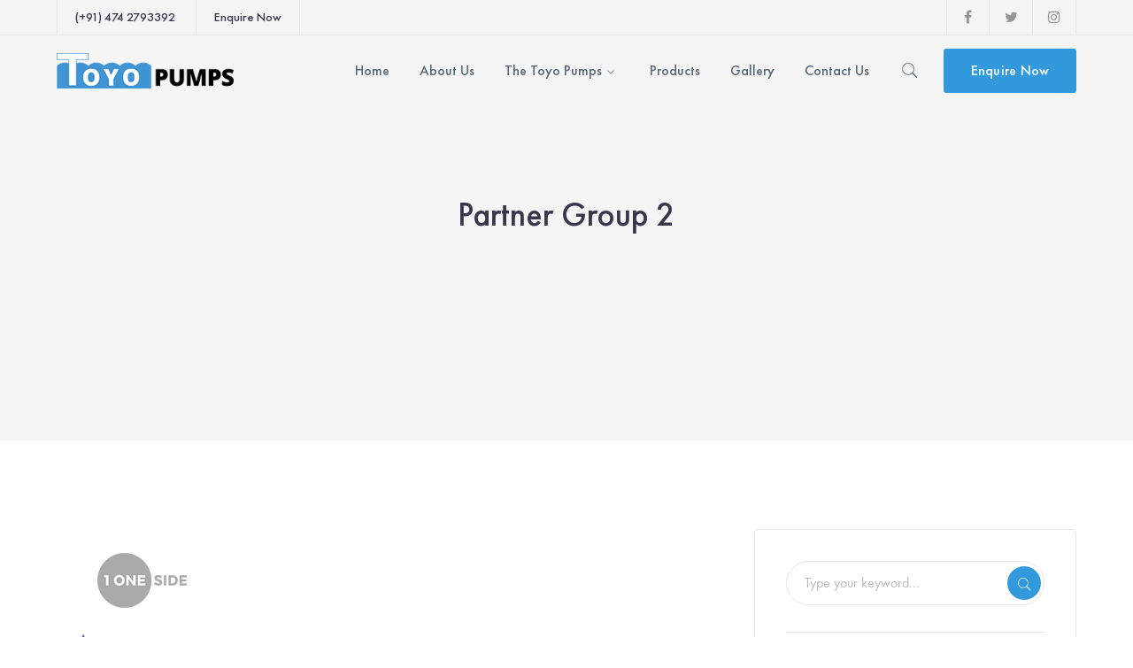

--- FILE ---
content_type: text/html; charset=UTF-8
request_url: https://toyopumpsindia.com/partner/partner-group-2-5/
body_size: 15284
content:
<!DOCTYPE html>
<html lang="en-US" class="no-js">
<head>
	<meta charset="UTF-8">
	<meta name="viewport" content="width=device-width">
	<link rel="profile" href="https://gmpg.org/xfn/11">
	
	<title>Partner Group 2 &#8211; Toyo Pumps India</title>
<meta name='robots' content='max-image-preview:large' />
<link rel='dns-prefetch' href='//maps.googleapis.com' />
<link rel='dns-prefetch' href='//fonts.googleapis.com' />
<link rel="alternate" type="application/rss+xml" title="Toyo Pumps India &raquo; Feed" href="https://toyopumpsindia.com/feed/" />
<script type="text/javascript">
/* <![CDATA[ */
window._wpemojiSettings = {"baseUrl":"https:\/\/s.w.org\/images\/core\/emoji\/15.0.3\/72x72\/","ext":".png","svgUrl":"https:\/\/s.w.org\/images\/core\/emoji\/15.0.3\/svg\/","svgExt":".svg","source":{"concatemoji":"https:\/\/toyopumpsindia.com\/wp-includes\/js\/wp-emoji-release.min.js?ver=6.6.4"}};
/*! This file is auto-generated */
!function(i,n){var o,s,e;function c(e){try{var t={supportTests:e,timestamp:(new Date).valueOf()};sessionStorage.setItem(o,JSON.stringify(t))}catch(e){}}function p(e,t,n){e.clearRect(0,0,e.canvas.width,e.canvas.height),e.fillText(t,0,0);var t=new Uint32Array(e.getImageData(0,0,e.canvas.width,e.canvas.height).data),r=(e.clearRect(0,0,e.canvas.width,e.canvas.height),e.fillText(n,0,0),new Uint32Array(e.getImageData(0,0,e.canvas.width,e.canvas.height).data));return t.every(function(e,t){return e===r[t]})}function u(e,t,n){switch(t){case"flag":return n(e,"\ud83c\udff3\ufe0f\u200d\u26a7\ufe0f","\ud83c\udff3\ufe0f\u200b\u26a7\ufe0f")?!1:!n(e,"\ud83c\uddfa\ud83c\uddf3","\ud83c\uddfa\u200b\ud83c\uddf3")&&!n(e,"\ud83c\udff4\udb40\udc67\udb40\udc62\udb40\udc65\udb40\udc6e\udb40\udc67\udb40\udc7f","\ud83c\udff4\u200b\udb40\udc67\u200b\udb40\udc62\u200b\udb40\udc65\u200b\udb40\udc6e\u200b\udb40\udc67\u200b\udb40\udc7f");case"emoji":return!n(e,"\ud83d\udc26\u200d\u2b1b","\ud83d\udc26\u200b\u2b1b")}return!1}function f(e,t,n){var r="undefined"!=typeof WorkerGlobalScope&&self instanceof WorkerGlobalScope?new OffscreenCanvas(300,150):i.createElement("canvas"),a=r.getContext("2d",{willReadFrequently:!0}),o=(a.textBaseline="top",a.font="600 32px Arial",{});return e.forEach(function(e){o[e]=t(a,e,n)}),o}function t(e){var t=i.createElement("script");t.src=e,t.defer=!0,i.head.appendChild(t)}"undefined"!=typeof Promise&&(o="wpEmojiSettingsSupports",s=["flag","emoji"],n.supports={everything:!0,everythingExceptFlag:!0},e=new Promise(function(e){i.addEventListener("DOMContentLoaded",e,{once:!0})}),new Promise(function(t){var n=function(){try{var e=JSON.parse(sessionStorage.getItem(o));if("object"==typeof e&&"number"==typeof e.timestamp&&(new Date).valueOf()<e.timestamp+604800&&"object"==typeof e.supportTests)return e.supportTests}catch(e){}return null}();if(!n){if("undefined"!=typeof Worker&&"undefined"!=typeof OffscreenCanvas&&"undefined"!=typeof URL&&URL.createObjectURL&&"undefined"!=typeof Blob)try{var e="postMessage("+f.toString()+"("+[JSON.stringify(s),u.toString(),p.toString()].join(",")+"));",r=new Blob([e],{type:"text/javascript"}),a=new Worker(URL.createObjectURL(r),{name:"wpTestEmojiSupports"});return void(a.onmessage=function(e){c(n=e.data),a.terminate(),t(n)})}catch(e){}c(n=f(s,u,p))}t(n)}).then(function(e){for(var t in e)n.supports[t]=e[t],n.supports.everything=n.supports.everything&&n.supports[t],"flag"!==t&&(n.supports.everythingExceptFlag=n.supports.everythingExceptFlag&&n.supports[t]);n.supports.everythingExceptFlag=n.supports.everythingExceptFlag&&!n.supports.flag,n.DOMReady=!1,n.readyCallback=function(){n.DOMReady=!0}}).then(function(){return e}).then(function(){var e;n.supports.everything||(n.readyCallback(),(e=n.source||{}).concatemoji?t(e.concatemoji):e.wpemoji&&e.twemoji&&(t(e.twemoji),t(e.wpemoji)))}))}((window,document),window._wpemojiSettings);
/* ]]> */
</script>
<link rel='stylesheet' id='extraicon-css' href='https://toyopumpsindia.com/wp-content/plugins/wprt-addons//assets/preludeicons.css?ver=6.6.4' type='text/css' media='all' />
<link rel='stylesheet' id='extraicon2-css' href='https://toyopumpsindia.com/wp-content/plugins/wprt-addons//assets/pe-icon-7-stroke.css?ver=6.6.4' type='text/css' media='all' />
<link rel='stylesheet' id='extraicon3-css' href='https://toyopumpsindia.com/wp-content/plugins/wprt-addons//assets/eleganticons.css?ver=6.6.4' type='text/css' media='all' />
<style id='wp-emoji-styles-inline-css' type='text/css'>

	img.wp-smiley, img.emoji {
		display: inline !important;
		border: none !important;
		box-shadow: none !important;
		height: 1em !important;
		width: 1em !important;
		margin: 0 0.07em !important;
		vertical-align: -0.1em !important;
		background: none !important;
		padding: 0 !important;
	}
</style>
<link rel='stylesheet' id='wp-block-library-css' href='https://toyopumpsindia.com/wp-includes/css/dist/block-library/style.min.css?ver=6.6.4' type='text/css' media='all' />
<style id='classic-theme-styles-inline-css' type='text/css'>
/*! This file is auto-generated */
.wp-block-button__link{color:#fff;background-color:#32373c;border-radius:9999px;box-shadow:none;text-decoration:none;padding:calc(.667em + 2px) calc(1.333em + 2px);font-size:1.125em}.wp-block-file__button{background:#32373c;color:#fff;text-decoration:none}
</style>
<style id='global-styles-inline-css' type='text/css'>
:root{--wp--preset--aspect-ratio--square: 1;--wp--preset--aspect-ratio--4-3: 4/3;--wp--preset--aspect-ratio--3-4: 3/4;--wp--preset--aspect-ratio--3-2: 3/2;--wp--preset--aspect-ratio--2-3: 2/3;--wp--preset--aspect-ratio--16-9: 16/9;--wp--preset--aspect-ratio--9-16: 9/16;--wp--preset--color--black: #000000;--wp--preset--color--cyan-bluish-gray: #abb8c3;--wp--preset--color--white: #ffffff;--wp--preset--color--pale-pink: #f78da7;--wp--preset--color--vivid-red: #cf2e2e;--wp--preset--color--luminous-vivid-orange: #ff6900;--wp--preset--color--luminous-vivid-amber: #fcb900;--wp--preset--color--light-green-cyan: #7bdcb5;--wp--preset--color--vivid-green-cyan: #00d084;--wp--preset--color--pale-cyan-blue: #8ed1fc;--wp--preset--color--vivid-cyan-blue: #0693e3;--wp--preset--color--vivid-purple: #9b51e0;--wp--preset--gradient--vivid-cyan-blue-to-vivid-purple: linear-gradient(135deg,rgba(6,147,227,1) 0%,rgb(155,81,224) 100%);--wp--preset--gradient--light-green-cyan-to-vivid-green-cyan: linear-gradient(135deg,rgb(122,220,180) 0%,rgb(0,208,130) 100%);--wp--preset--gradient--luminous-vivid-amber-to-luminous-vivid-orange: linear-gradient(135deg,rgba(252,185,0,1) 0%,rgba(255,105,0,1) 100%);--wp--preset--gradient--luminous-vivid-orange-to-vivid-red: linear-gradient(135deg,rgba(255,105,0,1) 0%,rgb(207,46,46) 100%);--wp--preset--gradient--very-light-gray-to-cyan-bluish-gray: linear-gradient(135deg,rgb(238,238,238) 0%,rgb(169,184,195) 100%);--wp--preset--gradient--cool-to-warm-spectrum: linear-gradient(135deg,rgb(74,234,220) 0%,rgb(151,120,209) 20%,rgb(207,42,186) 40%,rgb(238,44,130) 60%,rgb(251,105,98) 80%,rgb(254,248,76) 100%);--wp--preset--gradient--blush-light-purple: linear-gradient(135deg,rgb(255,206,236) 0%,rgb(152,150,240) 100%);--wp--preset--gradient--blush-bordeaux: linear-gradient(135deg,rgb(254,205,165) 0%,rgb(254,45,45) 50%,rgb(107,0,62) 100%);--wp--preset--gradient--luminous-dusk: linear-gradient(135deg,rgb(255,203,112) 0%,rgb(199,81,192) 50%,rgb(65,88,208) 100%);--wp--preset--gradient--pale-ocean: linear-gradient(135deg,rgb(255,245,203) 0%,rgb(182,227,212) 50%,rgb(51,167,181) 100%);--wp--preset--gradient--electric-grass: linear-gradient(135deg,rgb(202,248,128) 0%,rgb(113,206,126) 100%);--wp--preset--gradient--midnight: linear-gradient(135deg,rgb(2,3,129) 0%,rgb(40,116,252) 100%);--wp--preset--font-size--small: 13px;--wp--preset--font-size--medium: 20px;--wp--preset--font-size--large: 36px;--wp--preset--font-size--x-large: 42px;--wp--preset--spacing--20: 0.44rem;--wp--preset--spacing--30: 0.67rem;--wp--preset--spacing--40: 1rem;--wp--preset--spacing--50: 1.5rem;--wp--preset--spacing--60: 2.25rem;--wp--preset--spacing--70: 3.38rem;--wp--preset--spacing--80: 5.06rem;--wp--preset--shadow--natural: 6px 6px 9px rgba(0, 0, 0, 0.2);--wp--preset--shadow--deep: 12px 12px 50px rgba(0, 0, 0, 0.4);--wp--preset--shadow--sharp: 6px 6px 0px rgba(0, 0, 0, 0.2);--wp--preset--shadow--outlined: 6px 6px 0px -3px rgba(255, 255, 255, 1), 6px 6px rgba(0, 0, 0, 1);--wp--preset--shadow--crisp: 6px 6px 0px rgba(0, 0, 0, 1);}:where(.is-layout-flex){gap: 0.5em;}:where(.is-layout-grid){gap: 0.5em;}body .is-layout-flex{display: flex;}.is-layout-flex{flex-wrap: wrap;align-items: center;}.is-layout-flex > :is(*, div){margin: 0;}body .is-layout-grid{display: grid;}.is-layout-grid > :is(*, div){margin: 0;}:where(.wp-block-columns.is-layout-flex){gap: 2em;}:where(.wp-block-columns.is-layout-grid){gap: 2em;}:where(.wp-block-post-template.is-layout-flex){gap: 1.25em;}:where(.wp-block-post-template.is-layout-grid){gap: 1.25em;}.has-black-color{color: var(--wp--preset--color--black) !important;}.has-cyan-bluish-gray-color{color: var(--wp--preset--color--cyan-bluish-gray) !important;}.has-white-color{color: var(--wp--preset--color--white) !important;}.has-pale-pink-color{color: var(--wp--preset--color--pale-pink) !important;}.has-vivid-red-color{color: var(--wp--preset--color--vivid-red) !important;}.has-luminous-vivid-orange-color{color: var(--wp--preset--color--luminous-vivid-orange) !important;}.has-luminous-vivid-amber-color{color: var(--wp--preset--color--luminous-vivid-amber) !important;}.has-light-green-cyan-color{color: var(--wp--preset--color--light-green-cyan) !important;}.has-vivid-green-cyan-color{color: var(--wp--preset--color--vivid-green-cyan) !important;}.has-pale-cyan-blue-color{color: var(--wp--preset--color--pale-cyan-blue) !important;}.has-vivid-cyan-blue-color{color: var(--wp--preset--color--vivid-cyan-blue) !important;}.has-vivid-purple-color{color: var(--wp--preset--color--vivid-purple) !important;}.has-black-background-color{background-color: var(--wp--preset--color--black) !important;}.has-cyan-bluish-gray-background-color{background-color: var(--wp--preset--color--cyan-bluish-gray) !important;}.has-white-background-color{background-color: var(--wp--preset--color--white) !important;}.has-pale-pink-background-color{background-color: var(--wp--preset--color--pale-pink) !important;}.has-vivid-red-background-color{background-color: var(--wp--preset--color--vivid-red) !important;}.has-luminous-vivid-orange-background-color{background-color: var(--wp--preset--color--luminous-vivid-orange) !important;}.has-luminous-vivid-amber-background-color{background-color: var(--wp--preset--color--luminous-vivid-amber) !important;}.has-light-green-cyan-background-color{background-color: var(--wp--preset--color--light-green-cyan) !important;}.has-vivid-green-cyan-background-color{background-color: var(--wp--preset--color--vivid-green-cyan) !important;}.has-pale-cyan-blue-background-color{background-color: var(--wp--preset--color--pale-cyan-blue) !important;}.has-vivid-cyan-blue-background-color{background-color: var(--wp--preset--color--vivid-cyan-blue) !important;}.has-vivid-purple-background-color{background-color: var(--wp--preset--color--vivid-purple) !important;}.has-black-border-color{border-color: var(--wp--preset--color--black) !important;}.has-cyan-bluish-gray-border-color{border-color: var(--wp--preset--color--cyan-bluish-gray) !important;}.has-white-border-color{border-color: var(--wp--preset--color--white) !important;}.has-pale-pink-border-color{border-color: var(--wp--preset--color--pale-pink) !important;}.has-vivid-red-border-color{border-color: var(--wp--preset--color--vivid-red) !important;}.has-luminous-vivid-orange-border-color{border-color: var(--wp--preset--color--luminous-vivid-orange) !important;}.has-luminous-vivid-amber-border-color{border-color: var(--wp--preset--color--luminous-vivid-amber) !important;}.has-light-green-cyan-border-color{border-color: var(--wp--preset--color--light-green-cyan) !important;}.has-vivid-green-cyan-border-color{border-color: var(--wp--preset--color--vivid-green-cyan) !important;}.has-pale-cyan-blue-border-color{border-color: var(--wp--preset--color--pale-cyan-blue) !important;}.has-vivid-cyan-blue-border-color{border-color: var(--wp--preset--color--vivid-cyan-blue) !important;}.has-vivid-purple-border-color{border-color: var(--wp--preset--color--vivid-purple) !important;}.has-vivid-cyan-blue-to-vivid-purple-gradient-background{background: var(--wp--preset--gradient--vivid-cyan-blue-to-vivid-purple) !important;}.has-light-green-cyan-to-vivid-green-cyan-gradient-background{background: var(--wp--preset--gradient--light-green-cyan-to-vivid-green-cyan) !important;}.has-luminous-vivid-amber-to-luminous-vivid-orange-gradient-background{background: var(--wp--preset--gradient--luminous-vivid-amber-to-luminous-vivid-orange) !important;}.has-luminous-vivid-orange-to-vivid-red-gradient-background{background: var(--wp--preset--gradient--luminous-vivid-orange-to-vivid-red) !important;}.has-very-light-gray-to-cyan-bluish-gray-gradient-background{background: var(--wp--preset--gradient--very-light-gray-to-cyan-bluish-gray) !important;}.has-cool-to-warm-spectrum-gradient-background{background: var(--wp--preset--gradient--cool-to-warm-spectrum) !important;}.has-blush-light-purple-gradient-background{background: var(--wp--preset--gradient--blush-light-purple) !important;}.has-blush-bordeaux-gradient-background{background: var(--wp--preset--gradient--blush-bordeaux) !important;}.has-luminous-dusk-gradient-background{background: var(--wp--preset--gradient--luminous-dusk) !important;}.has-pale-ocean-gradient-background{background: var(--wp--preset--gradient--pale-ocean) !important;}.has-electric-grass-gradient-background{background: var(--wp--preset--gradient--electric-grass) !important;}.has-midnight-gradient-background{background: var(--wp--preset--gradient--midnight) !important;}.has-small-font-size{font-size: var(--wp--preset--font-size--small) !important;}.has-medium-font-size{font-size: var(--wp--preset--font-size--medium) !important;}.has-large-font-size{font-size: var(--wp--preset--font-size--large) !important;}.has-x-large-font-size{font-size: var(--wp--preset--font-size--x-large) !important;}
:where(.wp-block-post-template.is-layout-flex){gap: 1.25em;}:where(.wp-block-post-template.is-layout-grid){gap: 1.25em;}
:where(.wp-block-columns.is-layout-flex){gap: 2em;}:where(.wp-block-columns.is-layout-grid){gap: 2em;}
:root :where(.wp-block-pullquote){font-size: 1.5em;line-height: 1.6;}
</style>
<link rel='stylesheet' id='contact-form-7-css' href='https://toyopumpsindia.com/wp-content/plugins/contact-form-7/includes/css/styles.css?ver=6.0.6' type='text/css' media='all' />
<link rel='stylesheet' id='rs-plugin-settings-css' href='https://toyopumpsindia.com/wp-content/plugins/revslider/public/assets/css/rs6.css?ver=6.1.8' type='text/css' media='all' />
<style id='rs-plugin-settings-inline-css' type='text/css'>
#rs-demo-id {}
</style>
<style id='woocommerce-inline-inline-css' type='text/css'>
.woocommerce form .form-row .required { visibility: visible; }
</style>
<link rel='stylesheet' id='brands-styles-css' href='https://toyopumpsindia.com/wp-content/plugins/woocommerce/assets/css/brands.css?ver=9.8.6' type='text/css' media='all' />
<link rel='stylesheet' id='prelude-google-font-open-sans-css' href='//fonts.googleapis.com/css?family=Open+Sans%3A100%2C200%2C300%2C400%2C500%2C600%2C700%2C800%2C900100italic%2C200italic%2C300italic%2C400italic%2C500italic%2C600italic%2C700italic%2C800italic%2C900italic&#038;subset=latin&#038;ver=6.6.4' type='text/css' media='all' />
<link rel='stylesheet' id='animate-css' href='https://toyopumpsindia.com/wp-content/themes/prelude/assets/css/animate.css?ver=3.5.2' type='text/css' media='all' />
<link rel='stylesheet' id='animsition-css' href='https://toyopumpsindia.com/wp-content/themes/prelude/assets/css/animsition.css?ver=4.0.1' type='text/css' media='all' />
<link rel='stylesheet' id='slick-css' href='https://toyopumpsindia.com/wp-content/themes/prelude/assets/css/slick.css?ver=1.6.0' type='text/css' media='all' />
<link rel='stylesheet' id='eleganticons-css' href='https://toyopumpsindia.com/wp-content/themes/prelude/assets/css/eleganticons.css?ver=1.0.0' type='text/css' media='all' />
<link rel='stylesheet' id='pe-icon-7-stroke-css' href='https://toyopumpsindia.com/wp-content/themes/prelude/assets/css/pe-icon-7-stroke.css?ver=1.0.0' type='text/css' media='all' />
<link rel='stylesheet' id='fontawesome-css' href='https://toyopumpsindia.com/wp-content/themes/prelude/assets/css/fontawesome.css?ver=4.7.0' type='text/css' media='all' />
<link rel='stylesheet' id='coreicon-css' href='https://toyopumpsindia.com/wp-content/themes/prelude/assets/css/coreicon.css?ver=1.0.0' type='text/css' media='all' />
<link rel='stylesheet' id='prelude-theme-fonts-css' href='https://toyopumpsindia.com/wp-content/themes/prelude/assets/css/theme-fonts.css?ver=1.0.0' type='text/css' media='all' />
<link rel='stylesheet' id='prelude-theme-style-css' href='https://toyopumpsindia.com/wp-content/themes/prelude/style.css?ver=1.0.0' type='text/css' media='all' />
<style id='prelude-theme-style-inline-css' type='text/css'>
/*ACCENT COLOR*/.text-accent-color,.link-dark:hover,.link-gray:hover,.sticky-post,#site-logo .site-logo-text:hover,#main-nav .sub-menu li a:hover,#main-nav .sub-menu li a:before,.header-style-1 #site-header .nav-top-cart-wrapper .nav-cart-trigger:hover,.header-style-1 #site-header .header-search-trigger:hover,.header-style-2 #site-header .nav-top-cart-wrapper .nav-cart-trigger:hover,.header-style-2 #site-header .header-search-trigger:hover,.header-style-3 #site-header .nav-top-cart-wrapper .nav-cart-trigger:hover,.header-style-3 #site-header .header-search-trigger:hover,.header-style-4 #site-header .nav-top-cart-wrapper .nav-cart-trigger:hover,.header-style-4 #site-header .header-search-trigger:hover,.top-bar-style-1 #top-bar .top-bar-content .content a:hover,.top-bar-style-1 #top-bar .top-bar-socials .icons a:hover,#featured-title #breadcrumbs a:hover,.hentry .page-links span,.hentry .page-links a span,.hentry .post-title a:hover,.hentry .post-meta .item.post-by-author .name:hover,.hentry .post-link a,.hentry .post-tags:before,.hentry .post-tags a:hover,.hentry .post-author .author-socials .socials a,.related-news .related-title,.related-news .post-item .post-categories a:hover,.related-news .post-item .text-wrap h3 a:hover,.related-news .related-post .slick-next:hover:before,.related-news .related-post .slick-prev:hover:before,.comment-reply a,#cancel-comment-reply-link,.comment-edit-link,.logged-in-as a,.widget.widget_archive ul li a:hover,.widget.widget_categories ul li a:hover,.widget.widget_meta ul li a:hover,.widget.widget_nav_menu ul li a:hover,.widget.widget_pages ul li a:hover,.widget.widget_recent_entries ul li a:hover,.widget.widget_recent_comments ul li a:hover,.widget.widget_rss ul li a:hover,#sidebar .widget.widget_calendar caption,.widget.widget_nav_menu .menu > li.current-menu-item > a,.widget.widget_nav_menu .menu > li.current-menu-item,#sidebar .widget.widget_calendar tbody #today,#sidebar .widget.widget_calendar tbody #today a,#sidebar .widget_information ul li.accent-icon i,#sidebar .widget.widget_recent_posts h3 a:hover,#bottom .bottom-bar-copyright a:hover,.prelude-accordions .accordion-item.accent .accordion-heading:hover,.prelude-step-box .number-box .number,.prelude-links.link-style-1.accent,.prelude-links.link-style-2.accent,.prelude-links.link-style-2.accent > span:before,.prelude-links.link-style-3.accent,.prelude-links.link-style-4.accent,.prelude-arrow.hover-accent:hover,.prelude-button.outline.outline-accent,.prelude-button.outline.outline-accent .icon,.prelude-counter .icon.accent,.prelude-counter .prefix.accent,.prelude-counter .suffix.accent,.prelude-counter .number.accent,.prelude-divider.has-icon .icon-wrap > span.accent,.prelude-single-heading .heading.accent,.prelude-headings .heading.accent,.prelude-icon.accent > .icon,.prelude-image-box.style-1 .item .title a:hover,.prelude-image-box.style-3 .item .title a:hover,.prelude-images-grid .cbp-nav-next:hover:after,.prelude-images-grid .cbp-nav-prev:hover:after,.prelude-images-grid .zoom-popup:hover:after,.project-box.style-2 .project-image .text .terms a:hover,.project-related-wrap .title-wrap .pre-title,.project-related-wrap .btn-wrap a,.project-related-wrap .project-item .cat a,.project-related-wrap .project-item h2 a:hover,.prelude-progress .perc.accent,.prelude-list .icon.accent,.woocommerce-page .woocommerce-MyAccount-content .woocommerce-info .button,.products li .product-info .button,.products li .product-info .added_to_cart,.products li .product-cat:hover,.products li h2:hover,.product_list_widget .product-title:hover,.widget_recent_reviews .product_list_widget a:hover,.widget_product_categories ul li a:hover,.widget.widget_product_search .woocommerce-product-search .search-submit:hover:before,.widget_shopping_cart_content ul li a:hover,a{color:#3399dd;}blockquote:before,button, input[type="button"], input[type="reset"], input[type="submit"],bg-accent,.tparrows.custom:hover,.nav-top-cart-wrapper .shopping-cart-items-count,.header-btn-1 #site-header .header-button a,.post-media .slick-prev:hover,.post-media .slick-next:hover,.post-media .slick-dots li.slick-active button,.comment-reply a:after,#cancel-comment-reply-link:after,.widget.widget_search .search-form .search-submit,.widget_mc4wp_form_widget .mc4wp-form .submit-wrap button,.widget.widget_socials .socials a:hover,#sidebar .widget.widget_recent_posts .recent-news .thumb.icon,#sidebar .widget.widget_tag_cloud .tagcloud a:hover,.widget_product_tag_cloud .tagcloud a:hover,.footer-promotion .btn a,#scroll-top:hover:before,.prelude-pagination ul li .page-numbers:hover,.woocommerce-pagination .page-numbers li .page-numbers:hover,.prelude-pagination ul li .page-numbers.current,.woocommerce-pagination .page-numbers li .page-numbers.current,.no-results-content .search-form .search-submit:before,.prelude-accordions .accordion-item.accent.active .accordion-heading,.prelude-step-box .number-box:hover .number,.prelude-links.link-style-1.accent > span:after,.prelude-links.link-style-3.accent > span:after,.prelude-button.accent,.prelude-button.outline.outline-accent:hover,.prelude-content-box > .inner.accent,.prelude-content-box > .inner.dark-accent,.prelude-content-box > .inner.light-accent,.prelude-single-heading .line.accent,.prelude-headings .sep.accent,.prelude-headings .heading > span,.prelude-icon.accent-bg > .icon,.prelude-image-box.style-3.has-number:hover .number,.prelude-share-social li a:hover,#project-filter .cbp-filter-item > span:after,.project-box.style-2 .project-image .text:before,.project-related-wrap .btn-wrap a:hover,.prelude-progress .progress-animate.accent,.prelude-images-carousel.has-borders:after,.prelude-images-carousel.has-borders:before,.prelude-images-carousel.has-arrows.arrow-bottom .owl-nav,.prelude-team .socials li a:hover,.prelude-team-grid .socials li a:hover,.bullet-accent .flickity-page-dots .dot,.arrow-accent .flickity-button,.prelude-video-icon.accent a,.prelude-video-icon.green a,.woocommerce-page .woo-single-post-class .summary .stock.in-stock,.product .onsale,.woocommerce-page .shop_table.cart .coupon #coupon_code + button[type="submit"],.woocommerce-page .shop_table.cart .coupon + button[type="submit"],.woocommerce-page .wc-proceed-to-checkout .button,.woocommerce-page .return-to-shop a,#payment #place_order,.widget_price_filter .price_slider_amount .button:hover,.widget_shopping_cart_content .buttons a.checkout{background-color:#3399dd;}.underline-solid:after, .underline-dotted:after, .underline-dashed:after{border-bottom-color:#3399dd;}#main-nav > ul > li:before{border-bottom-color:#3399dd;}.widget.widget_links ul li a:after{border-bottom-color:#3399dd;}.widget.widget_search .search-form .search-field:focus{border-color:#3399dd;}.widget_mc4wp_form_widget .mc4wp-form .email-wrap input:focus{border-color:#3399dd;}.widget.widget_socials .socials a:hover{border-color:#3399dd;}#sidebar .widget.widget_tag_cloud .tagcloud a:hover{border-color:#3399dd;}.widget_product_tag_cloud .tagcloud a:hover{border-color:#3399dd;}.no-results-content .search-form .search-field:focus{border-color:#3399dd;}.prelude-accordions .accordion-item.accent.active .accordion-heading{border-color:#3399dd;}.prelude-step-box .number-box .number{border-color:#3399dd;}.prelude-button.outline.outline-accent{border-color:#3399dd;}.prelude-button.outline.outline-accent:hover{border-color:#3399dd;}.divider-icon-before.accent{border-color:#3399dd;}.divider-icon-after.accent{border-color:#3399dd;}.prelude-divider.has-icon .divider-double.accent{border-color:#3399dd;}.prelude-image-box.style-2 .item .thumb:after{border-bottom-color:#3399dd;}.prelude-share-social li a:hover{border-color:#3399dd;}.woo-single-post-class .summary .cart .quantity input{border-color:#3399dd;}.widget_price_filter .ui-slider .ui-slider-handle{border-color:#3399dd;}.prelude-progress .progress-animate.accent.gradient{background: rgba(51,153,221,1);background: -moz-linear-gradient(left, rgba(51,153,221,1) 0%, rgba(51,153,221,0.3) 100%);background: -webkit-linear-gradient( left, rgba(51,153,221,1) 0%, rgba(51,153,221,0.3) 100% );background: linear-gradient(to right, rgba(51,153,221,1) 0%, rgba(51,153,221,0.3) 100%) !important;}/*TYPOGRAPHY*/body{font-family:"Open Sans";}/*CUSTOMIZER STYLING*/.animsition-loading{border-top-color:#245892;}.animsition-loading:before{border-top-color:#0575e6;}.top-bar-style-1 #top-bar:after{opacity:1;}.top-bar-style-2 #top-bar:after{opacity:1;}.header-style-1 #site-header:after{opacity:1;}.header-style-2 #site-header:after{opacity:1;}.header-style-3 #site-header:after{opacity:1;}.header-style-4 #site-header:after{opacity:0.0001;}.header-style-5 #site-header:after{opacity:0.0001;}.header-style-6 #site-header:after{opacity:0.0001;}#featured-title{background-color:#f5f5f5;}#footer-widgets .widget{color:#ffffff;}#footer{background-color:#3073bd;}#footer-widgets .widget .widget-title{color:#ffffff;}#footer-widgets .widget.widget_categories ul li a{color:#ffffff;}#footer-widgets .widget.widget_meta ul li a{color:#ffffff;}#footer-widgets .widget.widget_pages ul li a{color:#ffffff;}#footer-widgets .widget.widget_archive ul li a{color:#ffffff;}#footer-widgets .widget.widget_tag_cloud .tagcloud a{color:#ffffff;}#footer-widgets .widget.widget_links ul li a{color:#ffffff;}
</style>
<link rel='stylesheet' id='prelude-owlcarousel-css' href='https://toyopumpsindia.com/wp-content/plugins/wprt-addons/assets/owl.carousel.css?ver=2.2.1' type='text/css' media='all' />
<link rel='stylesheet' id='prelude-cubeportfolio-css' href='https://toyopumpsindia.com/wp-content/plugins/wprt-addons/assets/cubeportfolio.min.css?ver=3.4.0' type='text/css' media='all' />
<link rel='stylesheet' id='prelude-magnificpopup-css' href='https://toyopumpsindia.com/wp-content/plugins/wprt-addons/assets/magnific.popup.css?ver=1.0.0' type='text/css' media='all' />
<link rel='stylesheet' id='prelude-vegas-css' href='https://toyopumpsindia.com/wp-content/plugins/wprt-addons/assets/vegas.css?ver=2.3.1' type='text/css' media='all' />
<link rel='stylesheet' id='prelude-ytplayer-css' href='https://toyopumpsindia.com/wp-content/plugins/wprt-addons/assets/ytplayer.css?ver=3.0.2' type='text/css' media='all' />
<link rel='stylesheet' id='flickity-css' href='https://toyopumpsindia.com/wp-content/plugins/wprt-addons/assets/flickity.css?ver=2.2.1' type='text/css' media='all' />
<script type="text/javascript" src="https://toyopumpsindia.com/wp-includes/js/jquery/jquery.min.js?ver=3.7.1" id="jquery-core-js"></script>
<script type="text/javascript" src="https://toyopumpsindia.com/wp-includes/js/jquery/jquery-migrate.min.js?ver=3.4.1" id="jquery-migrate-js"></script>
<script type="text/javascript" src="https://toyopumpsindia.com/wp-content/plugins/revslider/public/assets/js/revolution.tools.min.js?ver=6.0" id="tp-tools-js"></script>
<script type="text/javascript" src="https://toyopumpsindia.com/wp-content/plugins/revslider/public/assets/js/rs6.min.js?ver=6.1.8" id="revmin-js"></script>
<script type="text/javascript" src="https://toyopumpsindia.com/wp-content/plugins/woocommerce/assets/js/jquery-blockui/jquery.blockUI.min.js?ver=2.7.0-wc.9.8.6" id="jquery-blockui-js" data-wp-strategy="defer"></script>
<script type="text/javascript" id="wc-add-to-cart-js-extra">
/* <![CDATA[ */
var wc_add_to_cart_params = {"ajax_url":"\/wp-admin\/admin-ajax.php","wc_ajax_url":"\/?wc-ajax=%%endpoint%%","i18n_view_cart":"View cart","cart_url":"https:\/\/toyopumpsindia.com","is_cart":"","cart_redirect_after_add":"no"};
/* ]]> */
</script>
<script type="text/javascript" src="https://toyopumpsindia.com/wp-content/plugins/woocommerce/assets/js/frontend/add-to-cart.min.js?ver=9.8.6" id="wc-add-to-cart-js" data-wp-strategy="defer"></script>
<script type="text/javascript" src="https://toyopumpsindia.com/wp-content/plugins/woocommerce/assets/js/js-cookie/js.cookie.min.js?ver=2.1.4-wc.9.8.6" id="js-cookie-js" defer="defer" data-wp-strategy="defer"></script>
<script type="text/javascript" id="woocommerce-js-extra">
/* <![CDATA[ */
var woocommerce_params = {"ajax_url":"\/wp-admin\/admin-ajax.php","wc_ajax_url":"\/?wc-ajax=%%endpoint%%","i18n_password_show":"Show password","i18n_password_hide":"Hide password"};
/* ]]> */
</script>
<script type="text/javascript" src="https://toyopumpsindia.com/wp-content/plugins/woocommerce/assets/js/frontend/woocommerce.min.js?ver=9.8.6" id="woocommerce-js" defer="defer" data-wp-strategy="defer"></script>
<script type="text/javascript" src="https://toyopumpsindia.com/wp-content/plugins/js_composer/assets/js/vendors/woocommerce-add-to-cart.js?ver=6.1" id="vc_woocommerce-add-to-cart-js-js"></script>
<script type="text/javascript" src="https://maps.googleapis.com/maps/api/js?ver=v3" id="google-maps-api-js"></script>
<link rel="https://api.w.org/" href="https://toyopumpsindia.com/wp-json/" /><link rel="EditURI" type="application/rsd+xml" title="RSD" href="https://toyopumpsindia.com/xmlrpc.php?rsd" />
<meta name="generator" content="WordPress 6.6.4" />
<meta name="generator" content="WooCommerce 9.8.6" />
<link rel="canonical" href="https://toyopumpsindia.com/partner/partner-group-2-5/" />
<link rel='shortlink' href='https://toyopumpsindia.com/?p=11911' />
<link rel="alternate" title="oEmbed (JSON)" type="application/json+oembed" href="https://toyopumpsindia.com/wp-json/oembed/1.0/embed?url=https%3A%2F%2Ftoyopumpsindia.com%2Fpartner%2Fpartner-group-2-5%2F" />
<link rel="alternate" title="oEmbed (XML)" type="text/xml+oembed" href="https://toyopumpsindia.com/wp-json/oembed/1.0/embed?url=https%3A%2F%2Ftoyopumpsindia.com%2Fpartner%2Fpartner-group-2-5%2F&#038;format=xml" />
<link rel="shortcut icon" href="https://toyopumpsindia.com/wp-content/uploads/2021/07/tf.png" type="image/x-icon">	<noscript><style>.woocommerce-product-gallery{ opacity: 1 !important; }</style></noscript>
	<meta name="generator" content="Powered by WPBakery Page Builder - drag and drop page builder for WordPress."/>
<meta name="generator" content="Powered by Slider Revolution 6.1.8 - responsive, Mobile-Friendly Slider Plugin for WordPress with comfortable drag and drop interface." />
<script type="text/javascript">function setREVStartSize(e){			
			try {								
				var pw = document.getElementById(e.c).parentNode.offsetWidth,
					newh;
				pw = pw===0 || isNaN(pw) ? window.innerWidth : pw;
				e.tabw = e.tabw===undefined ? 0 : parseInt(e.tabw);
				e.thumbw = e.thumbw===undefined ? 0 : parseInt(e.thumbw);
				e.tabh = e.tabh===undefined ? 0 : parseInt(e.tabh);
				e.thumbh = e.thumbh===undefined ? 0 : parseInt(e.thumbh);
				e.tabhide = e.tabhide===undefined ? 0 : parseInt(e.tabhide);
				e.thumbhide = e.thumbhide===undefined ? 0 : parseInt(e.thumbhide);
				e.mh = e.mh===undefined || e.mh=="" || e.mh==="auto" ? 0 : parseInt(e.mh,0);		
				if(e.layout==="fullscreen" || e.l==="fullscreen") 						
					newh = Math.max(e.mh,window.innerHeight);				
				else{					
					e.gw = Array.isArray(e.gw) ? e.gw : [e.gw];
					for (var i in e.rl) if (e.gw[i]===undefined || e.gw[i]===0) e.gw[i] = e.gw[i-1];					
					e.gh = e.el===undefined || e.el==="" || (Array.isArray(e.el) && e.el.length==0)? e.gh : e.el;
					e.gh = Array.isArray(e.gh) ? e.gh : [e.gh];
					for (var i in e.rl) if (e.gh[i]===undefined || e.gh[i]===0) e.gh[i] = e.gh[i-1];
										
					var nl = new Array(e.rl.length),
						ix = 0,						
						sl;					
					e.tabw = e.tabhide>=pw ? 0 : e.tabw;
					e.thumbw = e.thumbhide>=pw ? 0 : e.thumbw;
					e.tabh = e.tabhide>=pw ? 0 : e.tabh;
					e.thumbh = e.thumbhide>=pw ? 0 : e.thumbh;					
					for (var i in e.rl) nl[i] = e.rl[i]<window.innerWidth ? 0 : e.rl[i];
					sl = nl[0];									
					for (var i in nl) if (sl>nl[i] && nl[i]>0) { sl = nl[i]; ix=i;}															
					var m = pw>(e.gw[ix]+e.tabw+e.thumbw) ? 1 : (pw-(e.tabw+e.thumbw)) / (e.gw[ix]);					

					newh =  (e.type==="carousel" && e.justify==="true" ? e.gh[ix] : (e.gh[ix] * m)) + (e.tabh + e.thumbh);
				}			
				
				if(window.rs_init_css===undefined) window.rs_init_css = document.head.appendChild(document.createElement("style"));					
				document.getElementById(e.c).height = newh;
				window.rs_init_css.innerHTML += "#"+e.c+"_wrapper { height: "+newh+"px }";				
			} catch(e){
				console.log("Failure at Presize of Slider:" + e)
			}					   
		  };</script>
		<style type="text/css" id="wp-custom-css">
			.wpcf7-form input[type="number"], .wpcf7-form input[type="tel"] {
    margin-bottom: 0;
    width: 100%;
}
.widget.widget_socials .socials a {
    float: left;
    font-size: 16px;
    display: inline-block;
    width: 50px;
    height: 50px;
    line-height: 48px;
    border: 1px solid #ffffff30;
    text-align: center;
    margin-right: 15px;
    color: #ffffff;
    border-radius: 50%;
}
#main-nav-mobi {
	background-color: #004d94;
}
#main-nav-mobi ul ul {
    background-color: rgb(0, 61, 117);
}
.grecaptcha-badge {
	display: none !important
}
		</style>
		<noscript><style> .wpb_animate_when_almost_visible { opacity: 1; }</style></noscript></head>

<body data-rsssl=1 class=" mobile-hide-top top-bar-style-1 header-fixed sidebar-right site-layout-full-width header-style-3 header-btn-1 header-simple-search wpb-js-composer js-comp-ver-6.1 vc_responsive">

<div class="mobi-overlay"><span class="close"></span></div>
<div id="wrapper" style="">
	    <div class="search-style-fullscreen">
        <div class="search_form_wrap">
        	<a class="search-close"></a>
            <form role="search" method="get" class="search_form" action="https://toyopumpsindia.com/">
                <input type="search" class="search-field" value="" name="s" placeholder="Type your search...">
                <button type="submit" class="search-submit" title="Search">Search</button>
            </form>
        </div>
    </div><!-- /.search-style-fullscreen -->
	
    <div id="page" class="clearfix animsition">
    	<div id="site-header-wrap">
			<!-- Top Bar -->
		    
<div id="top-bar" style="">
    <div id="top-bar-inner" class="prelude-container">
        <div class="top-bar-inner-wrap">
            
<div class="top-bar-content">
            <span class="phone content">
            (+91) 474 2793392        </span>
            <span class="email content">
            <a href="mailto:info@toyopumpsindia.com" target="_blank">Enquire Now</a>        </span>
    </div><!-- /.top-bar-content -->


<div class="top-bar-socials">
    <div class="inner">
        
    
    <span class="icons">
    <a target="_blank" href="#" title="Facebook"><span class="fa fa-facebook-f" aria-hidden="true"></span><span class="screen-reader-text">Facebook Profile</span></a><a target="_blank" href="#" title="Twitter"><span class="fa fa-twitter" aria-hidden="true"></span><span class="screen-reader-text">Twitter Profile</span></a><a target="_blank" href="#" title="Instagram"><span class="fa fa-instagram" aria-hidden="true"></span><span class="screen-reader-text">Instagram Profile</span></a>    </span>
    </div>
</div><!-- /.top-bar-socials -->
        </div>
    </div>
</div><!-- /#top-bar -->		    
			<!-- Header -->
			<header id="site-header" style="">
	            <div id="site-header-inner" class="prelude-container">
	            	<div class="wrap-inner">
				        
<div id="site-logo">
	<div id="site-logo-inner" style="max-width:200px;">
					<a href="https://toyopumpsindia.com/" title="Toyo Pumps India" rel="home" class="main-logo"><img src="https://toyopumpsindia.com/wp-content/uploads/2020/05/toyo-pumps-dk.png" alt="Toyo Pumps India" /></a>
			</div>
</div><!-- #site-logo --><div class="header-button"><a href="https://toyopumpsindia.com/contact-us/">Enquire Now</a></div><div class="header-search-wrap"><a href="#" class="header-search-trigger"><span class="pe-7s-search"></span></a></div>
<ul class="nav-extend">
			<li class="ext menu-logo"><span class="menu-logo-inner" style="max-width:200px;"><a href="https://toyopumpsindia.com/"><img src="https://toyopumpsindia.com/wp-content/uploads/2020/05/toyo-pumps-lt.png" alt="Toyo Pumps India" /></a></span></li>
	
		<li class="ext"><form role="search" method="get" action="https://toyopumpsindia.com/" class="search-form">
	<input type="search" class="search-field" placeholder="Type your keyword..." value="" name="s" title="Search for:" />
	<button type="submit" class="search-submit" title="Search">SEARCH</button>
</form>
</li>
	
	</ul>


	<div class="mobile-button"><span></span></div>

	<nav id="main-nav" class="main-nav">
		<ul id="menu-toyopumpsindia-main-menu" class="menu"><li id="menu-item-13284" class="menu-item menu-item-type-post_type menu-item-object-page menu-item-home menu-item-13284"><a href="https://toyopumpsindia.com/"><span>Home</span></a></li>
<li id="menu-item-13321" class="menu-item menu-item-type-post_type menu-item-object-page menu-item-13321"><a href="https://toyopumpsindia.com/about-us/"><span>About Us</span></a></li>
<li id="menu-item-13440" class="menu-item menu-item-type-custom menu-item-object-custom menu-item-has-children menu-item-13440"><a href="#"><span>The Toyo Pumps</span></a>
<ul class="sub-menu">
	<li id="menu-item-13303" class="menu-item menu-item-type-post_type menu-item-object-page menu-item-13303"><a href="https://toyopumpsindia.com/introduction/"><span>Introduction</span></a></li>
	<li id="menu-item-13327" class="menu-item menu-item-type-post_type menu-item-object-page menu-item-13327"><a href="https://toyopumpsindia.com/key-features/"><span>Key Features</span></a></li>
	<li id="menu-item-13355" class="menu-item menu-item-type-post_type menu-item-object-page menu-item-13355"><a href="https://toyopumpsindia.com/dredging-system/"><span>Dredging System</span></a></li>
	<li id="menu-item-13363" class="menu-item menu-item-type-post_type menu-item-object-page menu-item-13363"><a href="https://toyopumpsindia.com/sand-collection-system/"><span>Sand Collection System</span></a></li>
	<li id="menu-item-13366" class="menu-item menu-item-type-post_type menu-item-object-page menu-item-13366"><a href="https://toyopumpsindia.com/specifications/"><span>Specifications</span></a></li>
	<li id="menu-item-13375" class="menu-item menu-item-type-post_type menu-item-object-page menu-item-13375"><a href="https://toyopumpsindia.com/performance-curve/"><span>Performance Curve</span></a></li>
</ul>
</li>
<li id="menu-item-13384" class="menu-item menu-item-type-post_type menu-item-object-page menu-item-13384"><a href="https://toyopumpsindia.com/products/"><span>Products</span></a></li>
<li id="menu-item-13452" class="menu-item menu-item-type-post_type menu-item-object-page menu-item-13452"><a href="https://toyopumpsindia.com/gallery/"><span>Gallery</span></a></li>
<li id="menu-item-13438" class="menu-item menu-item-type-post_type menu-item-object-page menu-item-13438"><a href="https://toyopumpsindia.com/contact-us/"><span>Contact Us</span></a></li>
</ul>	</nav>
			        </div>
	            </div><!-- /#site-header-inner -->
			</header><!-- /#site-header -->
		</div><!-- /#site-header-wrap -->

		
<div id="featured-title" class="clearfix center" style="">
    <div class="prelude-container clearfix">
        <div class="inner-wrap">
                                <div class="title-group">
                        <h1 class="main-title">
                            Partner Group 2                        </h1>
                    </div>
                                        <div id="breadcrumbs">
                            <div class="breadcrumbs-inner">
                                <div class="breadcrumb-trail">
                                                                    </div>
                            </div>
                        </div>
                            </div>
    </div>
</div><!-- /#featured-title -->


        <!-- Main Content -->
        <div id="main-content" class="site-main clearfix" style="">    <div id="content-wrap" class="prelude-container">
        <div id="site-content" class="site-content clearfix">
            <div id="inner-content" class="inner-content-wrap">
									
<article id="post-11911" class="clearfix post-11911 partner type-partner status-publish has-post-thumbnail hentry partner_category-group2">
	<div class="post-media clearfix"><img width="190" height="114" src="https://toyopumpsindia.com/wp-content/uploads/2019/12/8.png" class="attachment-prelude-post-single size-prelude-post-single wp-post-image" alt="" decoding="async" /></div>	<div class="inner-content">
		
<div class="post-meta">
	<div class="post-meta-content">
		<div class="post-meta-content-inner clearfix">
			<span class="post-by-author item"><span class="gravatar"><img alt='' src='https://secure.gravatar.com/avatar/eb0ed3a006c6c0f39fc3aa2a042d1f52?s=120&#038;d=mm&#038;r=g' srcset='https://secure.gravatar.com/avatar/eb0ed3a006c6c0f39fc3aa2a042d1f52?s=240&#038;d=mm&#038;r=g 2x' class='avatar avatar-120 photo' height='120' width='120' decoding='async'/></span> <span class="text-wrap"><span class="text">Written by</span> <a class="name" href="https://toyopumpsindia.com/author/superadmin/" title="View all posts by superadmin">superadmin</a></span></span><span class="post-date item"><span class="entry-date">December 17, 2019</span></span>		</div>
	</div>
</div>



		<h1 class="post-title">Partner Group 2</h1>		<div class="post-content clearfix"></div>			</div>
		</article><!-- /.hentry -->
									            </div><!-- /#inner-content -->
        </div><!-- /#site-content -->
        
        
<div id="sidebar">
	<div id="inner-sidebar" class="inner-content-wrap">
		<div id="search-2" class="widget widget_search"><form role="search" method="get" action="https://toyopumpsindia.com/" class="search-form">
	<input type="search" class="search-field" placeholder="Type your keyword..." value="" name="s" title="Search for:" />
	<button type="submit" class="search-submit" title="Search">SEARCH</button>
</form>
</div><div id="search-3" class="widget widget_search"><h2 class="widget-title"><span>Search</span></h2><form role="search" method="get" action="https://toyopumpsindia.com/" class="search-form">
	<input type="search" class="search-field" placeholder="Type your keyword..." value="" name="s" title="Search for:" />
	<button type="submit" class="search-submit" title="Search">SEARCH</button>
</form>
</div><div id="categories-3" class="widget widget_categories"><h2 class="widget-title"><span>Categories</span></h2>
			<ul>
				<li class="cat-item-none">No categories</li>			</ul>

			</div><div id="widget_news_post-1" class="widget widget_recent_posts"><h2 class="widget-title"><span>Recent Posts</span></h2>
        <ul class="recent-news clearfix">
		        
        </ul>
        
		</div><div id="widget_socials-1" class="widget widget_socials"><h2 class="widget-title"><span>Follow Us</span></h2><div class="socials clearfix" style=""><div class="icon" style=""><a target="_blank" title="twitter" href="https://twitter.com/NinzioThemes" style="margin-bottom:10px"><i class="fa fa-twitter"></i></a></div><div class="icon" style=""><a target="_blank" title="facebook" href="https://www.facebook.com/ninzio" style="margin-bottom:10px"><i class="fa fa-facebook"></i></a></div><div class="icon" style=""><a target="_blank" title="youtube" href="https://www.youtube.com/channel/UCcXFuRMzfMTBB_zEQSfEF1Q" style="margin-bottom:10px"><i class="fa fa-youtube"></i></a></div><div class="icon" style=""><a target="_blank" title="vimeo" href="https://vimeo.com/envato" style="margin-bottom:10px"><i class="fa fa-vimeo"></i></a></div></div></div><div id="text-2" class="widget widget_text">			<div class="textwidget"><div style="background-image: url('https://ninzio.com/prelude/wp-content/uploads/2019/12/widget-bg.jpg'); padding: 56px 35px 80px; border-radius: 5px; overflow: hidden;">
<h5 style="color: #fff; font-size: 35px; text-align: center; margin: 0 0 215px; font-weight: 300;">Subscribe now and go <span style="font-weight: 500;">Premium for one month</span></h5>
<div style="text-align: center">
<a href="https://ninzio.com/prelude/contact-us/" class="prelude-button medium accent" style="border-radius:3px;" data-text="#ffffff" data-text-hover="#ffffff" data-background-hover="#39374d">Subscribe</a>
</div>
</div>
</div>
		</div>	</div><!-- /#inner-sidebar -->
</div><!-- /#sidebar -->

    </div><!-- /#content-wrap -->
		</div><!-- /.main-content -->

		<footer id="footer" class="" style=" background-repeat: no-repeat; background-position: center top; background-size: cover;">
		
	<div id="footer-widgets" class="prelude-container">
		<div class="footer-grid  gutter-30">
						<div class="span_1_of_4 col">
				<div id="text-3" class="widget widget_text">			<div class="textwidget"><div class="logo-wrap" style="margin-bottom: 40px;"><img decoding="async" class="logo-green" src="https://toyopumpsindia.com/wp-content/uploads/2020/05/toyo-pumps-lt.png" alt="Image" width="250" /></div>
</div>
		</div><div id="widget_socials-2" class="widget widget_socials"><div class="socials clearfix" style=""><div class="icon" style=""><a target="_blank" title="twitter" href="#" style="margin-bottom:10px"><i class="fa fa-twitter"></i></a></div><div class="icon" style=""><a target="_blank" title="facebook" href="#" style="margin-bottom:10px"><i class="fa fa-facebook"></i></a></div><div class="icon" style=""><a target="_blank" title="instagram" href="#" style="margin-bottom:10px"><i class="fa fa-instagram"></i></a></div></div></div>			</div>

							<div class="span_1_of_4 col">
					<div id="text-6" class="widget widget_text"><h2 class="widget-title"><span>About Us</span></h2>			<div class="textwidget"><p>Toyo Denki is the inventors and designers of TOYO PUMPS. Toyo Denki has also patented the design of key parts. Toyo Denki is active in the global market for more than 5 decades.</p>
</div>
		</div>				</div>
						
							<div class="span_1_of_4 col">
					<div id="text-5" class="widget widget_text"><h2 class="widget-title"><span>Produtcs</span></h2>			<div class="textwidget"><ul>
<li>The Toyo ET SERIES</li>
<li>The Toyo DP(LIGHT) SERIES</li>
<li>The Toyo DP(DREDGE PUMP) SERIES</li>
<li>The Toyo DP(A) SERIES</li>
</ul>
</div>
		</div>				</div>
			
							<div class="span_1_of_4 col">
					<div id="text-4" class="widget widget_text"><h2 class="widget-title"><span>Contact Us</span></h2>			<div class="textwidget"><p>TOYO Adoor House,Thevally P.O,  Quilon, Kerala, India  &#8211; 691009</p>
<p>Phone: +91 4742793392, 2719655<br />
Fax: +91 474 2796178, 2707359<br />
Email: info@toyopumpsindia.com</p>
</div>
		</div>				</div>
			
					</div>
	</div>
</footer>
		
		
<div id="bottom" class="style-2" style="">
    <div class="prelude-container">
        <div class="bottom-bar-inner-wrap">
            <div class="bottom-bar-copyright clearfix">
                                    <div id="copyright">
                        All Rights Reserved © 2024 | Design by <a href="https://asterace.com" target="_blank" title="Aster Ace | Website Designing Agency Kerala">Aster Ace</a>                    </div>
                
                
<div class="bottom-bar-menu">
    </div><!-- /.bottom-bar-menu -->



            </div><!-- /.bottom-bar-copyright -->
        </div>
    </div>
</div><!-- /#bottom -->
	</div><!-- /#page -->
</div><!-- /#wrapper -->


<a id="scroll-top"></a>
	<script type='text/javascript'>
		(function () {
			var c = document.body.className;
			c = c.replace(/woocommerce-no-js/, 'woocommerce-js');
			document.body.className = c;
		})();
	</script>
	<link rel='stylesheet' id='wc-blocks-style-css' href='https://toyopumpsindia.com/wp-content/plugins/woocommerce/assets/client/blocks/wc-blocks.css?ver=wc-9.8.6' type='text/css' media='all' />
<script type="text/javascript" src="https://toyopumpsindia.com/wp-includes/js/dist/hooks.min.js?ver=2810c76e705dd1a53b18" id="wp-hooks-js"></script>
<script type="text/javascript" src="https://toyopumpsindia.com/wp-includes/js/dist/i18n.min.js?ver=5e580eb46a90c2b997e6" id="wp-i18n-js"></script>
<script type="text/javascript" id="wp-i18n-js-after">
/* <![CDATA[ */
wp.i18n.setLocaleData( { 'text direction\u0004ltr': [ 'ltr' ] } );
/* ]]> */
</script>
<script type="text/javascript" src="https://toyopumpsindia.com/wp-content/plugins/contact-form-7/includes/swv/js/index.js?ver=6.0.6" id="swv-js"></script>
<script type="text/javascript" id="contact-form-7-js-before">
/* <![CDATA[ */
var wpcf7 = {
    "api": {
        "root": "https:\/\/toyopumpsindia.com\/wp-json\/",
        "namespace": "contact-form-7\/v1"
    }
};
/* ]]> */
</script>
<script type="text/javascript" src="https://toyopumpsindia.com/wp-content/plugins/contact-form-7/includes/js/index.js?ver=6.0.6" id="contact-form-7-js"></script>
<script type="text/javascript" src="https://toyopumpsindia.com/wp-content/themes/prelude/assets/js/html5shiv.js?ver=3.7.3" id="html5shiv-js"></script>
<script type="text/javascript" src="https://toyopumpsindia.com/wp-content/themes/prelude/assets/js/respond.js?ver=1.3.0" id="respond-js"></script>
<script type="text/javascript" src="https://toyopumpsindia.com/wp-content/themes/prelude/assets/js/matchmedia.js?ver=1.0.0" id="matchmedia-js"></script>
<script type="text/javascript" src="https://toyopumpsindia.com/wp-content/themes/prelude/assets/js/easing.js?ver=1.3.0" id="easing-js"></script>
<script type="text/javascript" src="https://toyopumpsindia.com/wp-content/themes/prelude/assets/js/fitvids.js?ver=1.1.0" id="fitvids-js"></script>
<script type="text/javascript" src="https://toyopumpsindia.com/wp-content/themes/prelude/assets/js/animsition.js?ver=4.0.1" id="animsition-js"></script>
<script type="text/javascript" src="https://toyopumpsindia.com/wp-content/themes/prelude/assets/js/main.js?ver=1.0.0" id="prelude-theme-script-js"></script>
<script type="text/javascript" src="https://toyopumpsindia.com/wp-content/plugins/woocommerce/assets/js/sourcebuster/sourcebuster.min.js?ver=9.8.6" id="sourcebuster-js-js"></script>
<script type="text/javascript" id="wc-order-attribution-js-extra">
/* <![CDATA[ */
var wc_order_attribution = {"params":{"lifetime":1.0e-5,"session":30,"base64":false,"ajaxurl":"https:\/\/toyopumpsindia.com\/wp-admin\/admin-ajax.php","prefix":"wc_order_attribution_","allowTracking":true},"fields":{"source_type":"current.typ","referrer":"current_add.rf","utm_campaign":"current.cmp","utm_source":"current.src","utm_medium":"current.mdm","utm_content":"current.cnt","utm_id":"current.id","utm_term":"current.trm","utm_source_platform":"current.plt","utm_creative_format":"current.fmt","utm_marketing_tactic":"current.tct","session_entry":"current_add.ep","session_start_time":"current_add.fd","session_pages":"session.pgs","session_count":"udata.vst","user_agent":"udata.uag"}};
/* ]]> */
</script>
<script type="text/javascript" src="https://toyopumpsindia.com/wp-content/plugins/woocommerce/assets/js/frontend/order-attribution.min.js?ver=9.8.6" id="wc-order-attribution-js"></script>
<script type="text/javascript" src="https://www.google.com/recaptcha/api.js?render=6LfTtskZAAAAAKUIIM5NsC3Di0RMkjJXBE_794Rw&amp;ver=3.0" id="google-recaptcha-js"></script>
<script type="text/javascript" src="https://toyopumpsindia.com/wp-includes/js/dist/vendor/wp-polyfill.min.js?ver=3.15.0" id="wp-polyfill-js"></script>
<script type="text/javascript" id="wpcf7-recaptcha-js-before">
/* <![CDATA[ */
var wpcf7_recaptcha = {
    "sitekey": "6LfTtskZAAAAAKUIIM5NsC3Di0RMkjJXBE_794Rw",
    "actions": {
        "homepage": "homepage",
        "contactform": "contactform"
    }
};
/* ]]> */
</script>
<script type="text/javascript" src="https://toyopumpsindia.com/wp-content/plugins/contact-form-7/modules/recaptcha/index.js?ver=6.0.6" id="wpcf7-recaptcha-js"></script>
<script type="text/javascript" src="https://toyopumpsindia.com/wp-content/plugins/wprt-addons/assets/imagesloaded.js?ver=4.1.3" id="prelude-imagesloaded-js"></script>
<script type="text/javascript" src="https://toyopumpsindia.com/wp-content/plugins/wprt-addons/assets/equalize.min.js?ver=1.0.0" id="prelude-equalize-js"></script>
<script type="text/javascript" src="https://toyopumpsindia.com/wp-content/plugins/wprt-addons/assets/magnific.popup.min.js?ver=1.0.0" id="prelude-magnificpopup-js"></script>
<script type="text/javascript" src="https://toyopumpsindia.com/wp-content/plugins/wprt-addons/assets/anime.js?ver=0.1.0" id="prelude-anime-js"></script>
<script type="text/javascript" src="https://toyopumpsindia.com/wp-content/plugins/wprt-addons/assets/reveal.js?ver=0.1.0" id="prelude-reveal-js"></script>
<script type="text/javascript" src="https://toyopumpsindia.com/wp-content/plugins/wprt-addons/assets/flickityside.js?ver=0.1.0" id="flickityside-js"></script>
<script type="text/javascript" src="https://toyopumpsindia.com/wp-content/plugins/wprt-addons/assets/wow.min.js?ver=0.3.6" id="prelude-wow-js"></script>
<script type="text/javascript" src="https://toyopumpsindia.com/wp-content/plugins/wprt-addons/assets/waitforimages.js?ver=1.0.0" id="prelude-waitforimages-js"></script>
<script type="text/javascript" src="https://toyopumpsindia.com/wp-content/plugins/wprt-addons/assets/parallax-scroll.js?ver=0.2.6" id="prelude-parallaxscroll-js"></script>
<script type="text/javascript" src="https://toyopumpsindia.com/wp-content/plugins/wprt-addons/assets/shortcodes.js?ver=1.0" id="prelude-shortcode-js"></script>
<script id="shopping-cart-items-updater" type="text/javascript"></script>
</body>
</html>

--- FILE ---
content_type: text/html; charset=utf-8
request_url: https://www.google.com/recaptcha/api2/anchor?ar=1&k=6LfTtskZAAAAAKUIIM5NsC3Di0RMkjJXBE_794Rw&co=aHR0cHM6Ly90b3lvcHVtcHNpbmRpYS5jb206NDQz&hl=en&v=N67nZn4AqZkNcbeMu4prBgzg&size=invisible&anchor-ms=20000&execute-ms=30000&cb=ayyl15e5c7q
body_size: 49003
content:
<!DOCTYPE HTML><html dir="ltr" lang="en"><head><meta http-equiv="Content-Type" content="text/html; charset=UTF-8">
<meta http-equiv="X-UA-Compatible" content="IE=edge">
<title>reCAPTCHA</title>
<style type="text/css">
/* cyrillic-ext */
@font-face {
  font-family: 'Roboto';
  font-style: normal;
  font-weight: 400;
  font-stretch: 100%;
  src: url(//fonts.gstatic.com/s/roboto/v48/KFO7CnqEu92Fr1ME7kSn66aGLdTylUAMa3GUBHMdazTgWw.woff2) format('woff2');
  unicode-range: U+0460-052F, U+1C80-1C8A, U+20B4, U+2DE0-2DFF, U+A640-A69F, U+FE2E-FE2F;
}
/* cyrillic */
@font-face {
  font-family: 'Roboto';
  font-style: normal;
  font-weight: 400;
  font-stretch: 100%;
  src: url(//fonts.gstatic.com/s/roboto/v48/KFO7CnqEu92Fr1ME7kSn66aGLdTylUAMa3iUBHMdazTgWw.woff2) format('woff2');
  unicode-range: U+0301, U+0400-045F, U+0490-0491, U+04B0-04B1, U+2116;
}
/* greek-ext */
@font-face {
  font-family: 'Roboto';
  font-style: normal;
  font-weight: 400;
  font-stretch: 100%;
  src: url(//fonts.gstatic.com/s/roboto/v48/KFO7CnqEu92Fr1ME7kSn66aGLdTylUAMa3CUBHMdazTgWw.woff2) format('woff2');
  unicode-range: U+1F00-1FFF;
}
/* greek */
@font-face {
  font-family: 'Roboto';
  font-style: normal;
  font-weight: 400;
  font-stretch: 100%;
  src: url(//fonts.gstatic.com/s/roboto/v48/KFO7CnqEu92Fr1ME7kSn66aGLdTylUAMa3-UBHMdazTgWw.woff2) format('woff2');
  unicode-range: U+0370-0377, U+037A-037F, U+0384-038A, U+038C, U+038E-03A1, U+03A3-03FF;
}
/* math */
@font-face {
  font-family: 'Roboto';
  font-style: normal;
  font-weight: 400;
  font-stretch: 100%;
  src: url(//fonts.gstatic.com/s/roboto/v48/KFO7CnqEu92Fr1ME7kSn66aGLdTylUAMawCUBHMdazTgWw.woff2) format('woff2');
  unicode-range: U+0302-0303, U+0305, U+0307-0308, U+0310, U+0312, U+0315, U+031A, U+0326-0327, U+032C, U+032F-0330, U+0332-0333, U+0338, U+033A, U+0346, U+034D, U+0391-03A1, U+03A3-03A9, U+03B1-03C9, U+03D1, U+03D5-03D6, U+03F0-03F1, U+03F4-03F5, U+2016-2017, U+2034-2038, U+203C, U+2040, U+2043, U+2047, U+2050, U+2057, U+205F, U+2070-2071, U+2074-208E, U+2090-209C, U+20D0-20DC, U+20E1, U+20E5-20EF, U+2100-2112, U+2114-2115, U+2117-2121, U+2123-214F, U+2190, U+2192, U+2194-21AE, U+21B0-21E5, U+21F1-21F2, U+21F4-2211, U+2213-2214, U+2216-22FF, U+2308-230B, U+2310, U+2319, U+231C-2321, U+2336-237A, U+237C, U+2395, U+239B-23B7, U+23D0, U+23DC-23E1, U+2474-2475, U+25AF, U+25B3, U+25B7, U+25BD, U+25C1, U+25CA, U+25CC, U+25FB, U+266D-266F, U+27C0-27FF, U+2900-2AFF, U+2B0E-2B11, U+2B30-2B4C, U+2BFE, U+3030, U+FF5B, U+FF5D, U+1D400-1D7FF, U+1EE00-1EEFF;
}
/* symbols */
@font-face {
  font-family: 'Roboto';
  font-style: normal;
  font-weight: 400;
  font-stretch: 100%;
  src: url(//fonts.gstatic.com/s/roboto/v48/KFO7CnqEu92Fr1ME7kSn66aGLdTylUAMaxKUBHMdazTgWw.woff2) format('woff2');
  unicode-range: U+0001-000C, U+000E-001F, U+007F-009F, U+20DD-20E0, U+20E2-20E4, U+2150-218F, U+2190, U+2192, U+2194-2199, U+21AF, U+21E6-21F0, U+21F3, U+2218-2219, U+2299, U+22C4-22C6, U+2300-243F, U+2440-244A, U+2460-24FF, U+25A0-27BF, U+2800-28FF, U+2921-2922, U+2981, U+29BF, U+29EB, U+2B00-2BFF, U+4DC0-4DFF, U+FFF9-FFFB, U+10140-1018E, U+10190-1019C, U+101A0, U+101D0-101FD, U+102E0-102FB, U+10E60-10E7E, U+1D2C0-1D2D3, U+1D2E0-1D37F, U+1F000-1F0FF, U+1F100-1F1AD, U+1F1E6-1F1FF, U+1F30D-1F30F, U+1F315, U+1F31C, U+1F31E, U+1F320-1F32C, U+1F336, U+1F378, U+1F37D, U+1F382, U+1F393-1F39F, U+1F3A7-1F3A8, U+1F3AC-1F3AF, U+1F3C2, U+1F3C4-1F3C6, U+1F3CA-1F3CE, U+1F3D4-1F3E0, U+1F3ED, U+1F3F1-1F3F3, U+1F3F5-1F3F7, U+1F408, U+1F415, U+1F41F, U+1F426, U+1F43F, U+1F441-1F442, U+1F444, U+1F446-1F449, U+1F44C-1F44E, U+1F453, U+1F46A, U+1F47D, U+1F4A3, U+1F4B0, U+1F4B3, U+1F4B9, U+1F4BB, U+1F4BF, U+1F4C8-1F4CB, U+1F4D6, U+1F4DA, U+1F4DF, U+1F4E3-1F4E6, U+1F4EA-1F4ED, U+1F4F7, U+1F4F9-1F4FB, U+1F4FD-1F4FE, U+1F503, U+1F507-1F50B, U+1F50D, U+1F512-1F513, U+1F53E-1F54A, U+1F54F-1F5FA, U+1F610, U+1F650-1F67F, U+1F687, U+1F68D, U+1F691, U+1F694, U+1F698, U+1F6AD, U+1F6B2, U+1F6B9-1F6BA, U+1F6BC, U+1F6C6-1F6CF, U+1F6D3-1F6D7, U+1F6E0-1F6EA, U+1F6F0-1F6F3, U+1F6F7-1F6FC, U+1F700-1F7FF, U+1F800-1F80B, U+1F810-1F847, U+1F850-1F859, U+1F860-1F887, U+1F890-1F8AD, U+1F8B0-1F8BB, U+1F8C0-1F8C1, U+1F900-1F90B, U+1F93B, U+1F946, U+1F984, U+1F996, U+1F9E9, U+1FA00-1FA6F, U+1FA70-1FA7C, U+1FA80-1FA89, U+1FA8F-1FAC6, U+1FACE-1FADC, U+1FADF-1FAE9, U+1FAF0-1FAF8, U+1FB00-1FBFF;
}
/* vietnamese */
@font-face {
  font-family: 'Roboto';
  font-style: normal;
  font-weight: 400;
  font-stretch: 100%;
  src: url(//fonts.gstatic.com/s/roboto/v48/KFO7CnqEu92Fr1ME7kSn66aGLdTylUAMa3OUBHMdazTgWw.woff2) format('woff2');
  unicode-range: U+0102-0103, U+0110-0111, U+0128-0129, U+0168-0169, U+01A0-01A1, U+01AF-01B0, U+0300-0301, U+0303-0304, U+0308-0309, U+0323, U+0329, U+1EA0-1EF9, U+20AB;
}
/* latin-ext */
@font-face {
  font-family: 'Roboto';
  font-style: normal;
  font-weight: 400;
  font-stretch: 100%;
  src: url(//fonts.gstatic.com/s/roboto/v48/KFO7CnqEu92Fr1ME7kSn66aGLdTylUAMa3KUBHMdazTgWw.woff2) format('woff2');
  unicode-range: U+0100-02BA, U+02BD-02C5, U+02C7-02CC, U+02CE-02D7, U+02DD-02FF, U+0304, U+0308, U+0329, U+1D00-1DBF, U+1E00-1E9F, U+1EF2-1EFF, U+2020, U+20A0-20AB, U+20AD-20C0, U+2113, U+2C60-2C7F, U+A720-A7FF;
}
/* latin */
@font-face {
  font-family: 'Roboto';
  font-style: normal;
  font-weight: 400;
  font-stretch: 100%;
  src: url(//fonts.gstatic.com/s/roboto/v48/KFO7CnqEu92Fr1ME7kSn66aGLdTylUAMa3yUBHMdazQ.woff2) format('woff2');
  unicode-range: U+0000-00FF, U+0131, U+0152-0153, U+02BB-02BC, U+02C6, U+02DA, U+02DC, U+0304, U+0308, U+0329, U+2000-206F, U+20AC, U+2122, U+2191, U+2193, U+2212, U+2215, U+FEFF, U+FFFD;
}
/* cyrillic-ext */
@font-face {
  font-family: 'Roboto';
  font-style: normal;
  font-weight: 500;
  font-stretch: 100%;
  src: url(//fonts.gstatic.com/s/roboto/v48/KFO7CnqEu92Fr1ME7kSn66aGLdTylUAMa3GUBHMdazTgWw.woff2) format('woff2');
  unicode-range: U+0460-052F, U+1C80-1C8A, U+20B4, U+2DE0-2DFF, U+A640-A69F, U+FE2E-FE2F;
}
/* cyrillic */
@font-face {
  font-family: 'Roboto';
  font-style: normal;
  font-weight: 500;
  font-stretch: 100%;
  src: url(//fonts.gstatic.com/s/roboto/v48/KFO7CnqEu92Fr1ME7kSn66aGLdTylUAMa3iUBHMdazTgWw.woff2) format('woff2');
  unicode-range: U+0301, U+0400-045F, U+0490-0491, U+04B0-04B1, U+2116;
}
/* greek-ext */
@font-face {
  font-family: 'Roboto';
  font-style: normal;
  font-weight: 500;
  font-stretch: 100%;
  src: url(//fonts.gstatic.com/s/roboto/v48/KFO7CnqEu92Fr1ME7kSn66aGLdTylUAMa3CUBHMdazTgWw.woff2) format('woff2');
  unicode-range: U+1F00-1FFF;
}
/* greek */
@font-face {
  font-family: 'Roboto';
  font-style: normal;
  font-weight: 500;
  font-stretch: 100%;
  src: url(//fonts.gstatic.com/s/roboto/v48/KFO7CnqEu92Fr1ME7kSn66aGLdTylUAMa3-UBHMdazTgWw.woff2) format('woff2');
  unicode-range: U+0370-0377, U+037A-037F, U+0384-038A, U+038C, U+038E-03A1, U+03A3-03FF;
}
/* math */
@font-face {
  font-family: 'Roboto';
  font-style: normal;
  font-weight: 500;
  font-stretch: 100%;
  src: url(//fonts.gstatic.com/s/roboto/v48/KFO7CnqEu92Fr1ME7kSn66aGLdTylUAMawCUBHMdazTgWw.woff2) format('woff2');
  unicode-range: U+0302-0303, U+0305, U+0307-0308, U+0310, U+0312, U+0315, U+031A, U+0326-0327, U+032C, U+032F-0330, U+0332-0333, U+0338, U+033A, U+0346, U+034D, U+0391-03A1, U+03A3-03A9, U+03B1-03C9, U+03D1, U+03D5-03D6, U+03F0-03F1, U+03F4-03F5, U+2016-2017, U+2034-2038, U+203C, U+2040, U+2043, U+2047, U+2050, U+2057, U+205F, U+2070-2071, U+2074-208E, U+2090-209C, U+20D0-20DC, U+20E1, U+20E5-20EF, U+2100-2112, U+2114-2115, U+2117-2121, U+2123-214F, U+2190, U+2192, U+2194-21AE, U+21B0-21E5, U+21F1-21F2, U+21F4-2211, U+2213-2214, U+2216-22FF, U+2308-230B, U+2310, U+2319, U+231C-2321, U+2336-237A, U+237C, U+2395, U+239B-23B7, U+23D0, U+23DC-23E1, U+2474-2475, U+25AF, U+25B3, U+25B7, U+25BD, U+25C1, U+25CA, U+25CC, U+25FB, U+266D-266F, U+27C0-27FF, U+2900-2AFF, U+2B0E-2B11, U+2B30-2B4C, U+2BFE, U+3030, U+FF5B, U+FF5D, U+1D400-1D7FF, U+1EE00-1EEFF;
}
/* symbols */
@font-face {
  font-family: 'Roboto';
  font-style: normal;
  font-weight: 500;
  font-stretch: 100%;
  src: url(//fonts.gstatic.com/s/roboto/v48/KFO7CnqEu92Fr1ME7kSn66aGLdTylUAMaxKUBHMdazTgWw.woff2) format('woff2');
  unicode-range: U+0001-000C, U+000E-001F, U+007F-009F, U+20DD-20E0, U+20E2-20E4, U+2150-218F, U+2190, U+2192, U+2194-2199, U+21AF, U+21E6-21F0, U+21F3, U+2218-2219, U+2299, U+22C4-22C6, U+2300-243F, U+2440-244A, U+2460-24FF, U+25A0-27BF, U+2800-28FF, U+2921-2922, U+2981, U+29BF, U+29EB, U+2B00-2BFF, U+4DC0-4DFF, U+FFF9-FFFB, U+10140-1018E, U+10190-1019C, U+101A0, U+101D0-101FD, U+102E0-102FB, U+10E60-10E7E, U+1D2C0-1D2D3, U+1D2E0-1D37F, U+1F000-1F0FF, U+1F100-1F1AD, U+1F1E6-1F1FF, U+1F30D-1F30F, U+1F315, U+1F31C, U+1F31E, U+1F320-1F32C, U+1F336, U+1F378, U+1F37D, U+1F382, U+1F393-1F39F, U+1F3A7-1F3A8, U+1F3AC-1F3AF, U+1F3C2, U+1F3C4-1F3C6, U+1F3CA-1F3CE, U+1F3D4-1F3E0, U+1F3ED, U+1F3F1-1F3F3, U+1F3F5-1F3F7, U+1F408, U+1F415, U+1F41F, U+1F426, U+1F43F, U+1F441-1F442, U+1F444, U+1F446-1F449, U+1F44C-1F44E, U+1F453, U+1F46A, U+1F47D, U+1F4A3, U+1F4B0, U+1F4B3, U+1F4B9, U+1F4BB, U+1F4BF, U+1F4C8-1F4CB, U+1F4D6, U+1F4DA, U+1F4DF, U+1F4E3-1F4E6, U+1F4EA-1F4ED, U+1F4F7, U+1F4F9-1F4FB, U+1F4FD-1F4FE, U+1F503, U+1F507-1F50B, U+1F50D, U+1F512-1F513, U+1F53E-1F54A, U+1F54F-1F5FA, U+1F610, U+1F650-1F67F, U+1F687, U+1F68D, U+1F691, U+1F694, U+1F698, U+1F6AD, U+1F6B2, U+1F6B9-1F6BA, U+1F6BC, U+1F6C6-1F6CF, U+1F6D3-1F6D7, U+1F6E0-1F6EA, U+1F6F0-1F6F3, U+1F6F7-1F6FC, U+1F700-1F7FF, U+1F800-1F80B, U+1F810-1F847, U+1F850-1F859, U+1F860-1F887, U+1F890-1F8AD, U+1F8B0-1F8BB, U+1F8C0-1F8C1, U+1F900-1F90B, U+1F93B, U+1F946, U+1F984, U+1F996, U+1F9E9, U+1FA00-1FA6F, U+1FA70-1FA7C, U+1FA80-1FA89, U+1FA8F-1FAC6, U+1FACE-1FADC, U+1FADF-1FAE9, U+1FAF0-1FAF8, U+1FB00-1FBFF;
}
/* vietnamese */
@font-face {
  font-family: 'Roboto';
  font-style: normal;
  font-weight: 500;
  font-stretch: 100%;
  src: url(//fonts.gstatic.com/s/roboto/v48/KFO7CnqEu92Fr1ME7kSn66aGLdTylUAMa3OUBHMdazTgWw.woff2) format('woff2');
  unicode-range: U+0102-0103, U+0110-0111, U+0128-0129, U+0168-0169, U+01A0-01A1, U+01AF-01B0, U+0300-0301, U+0303-0304, U+0308-0309, U+0323, U+0329, U+1EA0-1EF9, U+20AB;
}
/* latin-ext */
@font-face {
  font-family: 'Roboto';
  font-style: normal;
  font-weight: 500;
  font-stretch: 100%;
  src: url(//fonts.gstatic.com/s/roboto/v48/KFO7CnqEu92Fr1ME7kSn66aGLdTylUAMa3KUBHMdazTgWw.woff2) format('woff2');
  unicode-range: U+0100-02BA, U+02BD-02C5, U+02C7-02CC, U+02CE-02D7, U+02DD-02FF, U+0304, U+0308, U+0329, U+1D00-1DBF, U+1E00-1E9F, U+1EF2-1EFF, U+2020, U+20A0-20AB, U+20AD-20C0, U+2113, U+2C60-2C7F, U+A720-A7FF;
}
/* latin */
@font-face {
  font-family: 'Roboto';
  font-style: normal;
  font-weight: 500;
  font-stretch: 100%;
  src: url(//fonts.gstatic.com/s/roboto/v48/KFO7CnqEu92Fr1ME7kSn66aGLdTylUAMa3yUBHMdazQ.woff2) format('woff2');
  unicode-range: U+0000-00FF, U+0131, U+0152-0153, U+02BB-02BC, U+02C6, U+02DA, U+02DC, U+0304, U+0308, U+0329, U+2000-206F, U+20AC, U+2122, U+2191, U+2193, U+2212, U+2215, U+FEFF, U+FFFD;
}
/* cyrillic-ext */
@font-face {
  font-family: 'Roboto';
  font-style: normal;
  font-weight: 900;
  font-stretch: 100%;
  src: url(//fonts.gstatic.com/s/roboto/v48/KFO7CnqEu92Fr1ME7kSn66aGLdTylUAMa3GUBHMdazTgWw.woff2) format('woff2');
  unicode-range: U+0460-052F, U+1C80-1C8A, U+20B4, U+2DE0-2DFF, U+A640-A69F, U+FE2E-FE2F;
}
/* cyrillic */
@font-face {
  font-family: 'Roboto';
  font-style: normal;
  font-weight: 900;
  font-stretch: 100%;
  src: url(//fonts.gstatic.com/s/roboto/v48/KFO7CnqEu92Fr1ME7kSn66aGLdTylUAMa3iUBHMdazTgWw.woff2) format('woff2');
  unicode-range: U+0301, U+0400-045F, U+0490-0491, U+04B0-04B1, U+2116;
}
/* greek-ext */
@font-face {
  font-family: 'Roboto';
  font-style: normal;
  font-weight: 900;
  font-stretch: 100%;
  src: url(//fonts.gstatic.com/s/roboto/v48/KFO7CnqEu92Fr1ME7kSn66aGLdTylUAMa3CUBHMdazTgWw.woff2) format('woff2');
  unicode-range: U+1F00-1FFF;
}
/* greek */
@font-face {
  font-family: 'Roboto';
  font-style: normal;
  font-weight: 900;
  font-stretch: 100%;
  src: url(//fonts.gstatic.com/s/roboto/v48/KFO7CnqEu92Fr1ME7kSn66aGLdTylUAMa3-UBHMdazTgWw.woff2) format('woff2');
  unicode-range: U+0370-0377, U+037A-037F, U+0384-038A, U+038C, U+038E-03A1, U+03A3-03FF;
}
/* math */
@font-face {
  font-family: 'Roboto';
  font-style: normal;
  font-weight: 900;
  font-stretch: 100%;
  src: url(//fonts.gstatic.com/s/roboto/v48/KFO7CnqEu92Fr1ME7kSn66aGLdTylUAMawCUBHMdazTgWw.woff2) format('woff2');
  unicode-range: U+0302-0303, U+0305, U+0307-0308, U+0310, U+0312, U+0315, U+031A, U+0326-0327, U+032C, U+032F-0330, U+0332-0333, U+0338, U+033A, U+0346, U+034D, U+0391-03A1, U+03A3-03A9, U+03B1-03C9, U+03D1, U+03D5-03D6, U+03F0-03F1, U+03F4-03F5, U+2016-2017, U+2034-2038, U+203C, U+2040, U+2043, U+2047, U+2050, U+2057, U+205F, U+2070-2071, U+2074-208E, U+2090-209C, U+20D0-20DC, U+20E1, U+20E5-20EF, U+2100-2112, U+2114-2115, U+2117-2121, U+2123-214F, U+2190, U+2192, U+2194-21AE, U+21B0-21E5, U+21F1-21F2, U+21F4-2211, U+2213-2214, U+2216-22FF, U+2308-230B, U+2310, U+2319, U+231C-2321, U+2336-237A, U+237C, U+2395, U+239B-23B7, U+23D0, U+23DC-23E1, U+2474-2475, U+25AF, U+25B3, U+25B7, U+25BD, U+25C1, U+25CA, U+25CC, U+25FB, U+266D-266F, U+27C0-27FF, U+2900-2AFF, U+2B0E-2B11, U+2B30-2B4C, U+2BFE, U+3030, U+FF5B, U+FF5D, U+1D400-1D7FF, U+1EE00-1EEFF;
}
/* symbols */
@font-face {
  font-family: 'Roboto';
  font-style: normal;
  font-weight: 900;
  font-stretch: 100%;
  src: url(//fonts.gstatic.com/s/roboto/v48/KFO7CnqEu92Fr1ME7kSn66aGLdTylUAMaxKUBHMdazTgWw.woff2) format('woff2');
  unicode-range: U+0001-000C, U+000E-001F, U+007F-009F, U+20DD-20E0, U+20E2-20E4, U+2150-218F, U+2190, U+2192, U+2194-2199, U+21AF, U+21E6-21F0, U+21F3, U+2218-2219, U+2299, U+22C4-22C6, U+2300-243F, U+2440-244A, U+2460-24FF, U+25A0-27BF, U+2800-28FF, U+2921-2922, U+2981, U+29BF, U+29EB, U+2B00-2BFF, U+4DC0-4DFF, U+FFF9-FFFB, U+10140-1018E, U+10190-1019C, U+101A0, U+101D0-101FD, U+102E0-102FB, U+10E60-10E7E, U+1D2C0-1D2D3, U+1D2E0-1D37F, U+1F000-1F0FF, U+1F100-1F1AD, U+1F1E6-1F1FF, U+1F30D-1F30F, U+1F315, U+1F31C, U+1F31E, U+1F320-1F32C, U+1F336, U+1F378, U+1F37D, U+1F382, U+1F393-1F39F, U+1F3A7-1F3A8, U+1F3AC-1F3AF, U+1F3C2, U+1F3C4-1F3C6, U+1F3CA-1F3CE, U+1F3D4-1F3E0, U+1F3ED, U+1F3F1-1F3F3, U+1F3F5-1F3F7, U+1F408, U+1F415, U+1F41F, U+1F426, U+1F43F, U+1F441-1F442, U+1F444, U+1F446-1F449, U+1F44C-1F44E, U+1F453, U+1F46A, U+1F47D, U+1F4A3, U+1F4B0, U+1F4B3, U+1F4B9, U+1F4BB, U+1F4BF, U+1F4C8-1F4CB, U+1F4D6, U+1F4DA, U+1F4DF, U+1F4E3-1F4E6, U+1F4EA-1F4ED, U+1F4F7, U+1F4F9-1F4FB, U+1F4FD-1F4FE, U+1F503, U+1F507-1F50B, U+1F50D, U+1F512-1F513, U+1F53E-1F54A, U+1F54F-1F5FA, U+1F610, U+1F650-1F67F, U+1F687, U+1F68D, U+1F691, U+1F694, U+1F698, U+1F6AD, U+1F6B2, U+1F6B9-1F6BA, U+1F6BC, U+1F6C6-1F6CF, U+1F6D3-1F6D7, U+1F6E0-1F6EA, U+1F6F0-1F6F3, U+1F6F7-1F6FC, U+1F700-1F7FF, U+1F800-1F80B, U+1F810-1F847, U+1F850-1F859, U+1F860-1F887, U+1F890-1F8AD, U+1F8B0-1F8BB, U+1F8C0-1F8C1, U+1F900-1F90B, U+1F93B, U+1F946, U+1F984, U+1F996, U+1F9E9, U+1FA00-1FA6F, U+1FA70-1FA7C, U+1FA80-1FA89, U+1FA8F-1FAC6, U+1FACE-1FADC, U+1FADF-1FAE9, U+1FAF0-1FAF8, U+1FB00-1FBFF;
}
/* vietnamese */
@font-face {
  font-family: 'Roboto';
  font-style: normal;
  font-weight: 900;
  font-stretch: 100%;
  src: url(//fonts.gstatic.com/s/roboto/v48/KFO7CnqEu92Fr1ME7kSn66aGLdTylUAMa3OUBHMdazTgWw.woff2) format('woff2');
  unicode-range: U+0102-0103, U+0110-0111, U+0128-0129, U+0168-0169, U+01A0-01A1, U+01AF-01B0, U+0300-0301, U+0303-0304, U+0308-0309, U+0323, U+0329, U+1EA0-1EF9, U+20AB;
}
/* latin-ext */
@font-face {
  font-family: 'Roboto';
  font-style: normal;
  font-weight: 900;
  font-stretch: 100%;
  src: url(//fonts.gstatic.com/s/roboto/v48/KFO7CnqEu92Fr1ME7kSn66aGLdTylUAMa3KUBHMdazTgWw.woff2) format('woff2');
  unicode-range: U+0100-02BA, U+02BD-02C5, U+02C7-02CC, U+02CE-02D7, U+02DD-02FF, U+0304, U+0308, U+0329, U+1D00-1DBF, U+1E00-1E9F, U+1EF2-1EFF, U+2020, U+20A0-20AB, U+20AD-20C0, U+2113, U+2C60-2C7F, U+A720-A7FF;
}
/* latin */
@font-face {
  font-family: 'Roboto';
  font-style: normal;
  font-weight: 900;
  font-stretch: 100%;
  src: url(//fonts.gstatic.com/s/roboto/v48/KFO7CnqEu92Fr1ME7kSn66aGLdTylUAMa3yUBHMdazQ.woff2) format('woff2');
  unicode-range: U+0000-00FF, U+0131, U+0152-0153, U+02BB-02BC, U+02C6, U+02DA, U+02DC, U+0304, U+0308, U+0329, U+2000-206F, U+20AC, U+2122, U+2191, U+2193, U+2212, U+2215, U+FEFF, U+FFFD;
}

</style>
<link rel="stylesheet" type="text/css" href="https://www.gstatic.com/recaptcha/releases/N67nZn4AqZkNcbeMu4prBgzg/styles__ltr.css">
<script nonce="ReEOd5HgflzLMot-Wv3I6g" type="text/javascript">window['__recaptcha_api'] = 'https://www.google.com/recaptcha/api2/';</script>
<script type="text/javascript" src="https://www.gstatic.com/recaptcha/releases/N67nZn4AqZkNcbeMu4prBgzg/recaptcha__en.js" nonce="ReEOd5HgflzLMot-Wv3I6g">
      
    </script></head>
<body><div id="rc-anchor-alert" class="rc-anchor-alert"></div>
<input type="hidden" id="recaptcha-token" value="[base64]">
<script type="text/javascript" nonce="ReEOd5HgflzLMot-Wv3I6g">
      recaptcha.anchor.Main.init("[\x22ainput\x22,[\x22bgdata\x22,\x22\x22,\[base64]/[base64]/[base64]/ZyhXLGgpOnEoW04sMjEsbF0sVywwKSxoKSxmYWxzZSxmYWxzZSl9Y2F0Y2goayl7RygzNTgsVyk/[base64]/[base64]/[base64]/[base64]/[base64]/[base64]/[base64]/bmV3IEJbT10oRFswXSk6dz09Mj9uZXcgQltPXShEWzBdLERbMV0pOnc9PTM/bmV3IEJbT10oRFswXSxEWzFdLERbMl0pOnc9PTQ/[base64]/[base64]/[base64]/[base64]/[base64]\\u003d\x22,\[base64]\x22,\[base64]/KVRXejkQRTl/w5bCssKFIArCq8OPEXnChFdGwpMAw7vCp8KRw6dWIcOLwqMBeArCicOZw6l1PRXDjGptw7rCsMOjw7fCtxHDh2XDj8K5wr0Ew6QvcgY9w6DCrhfCoMKJwqZSw4fCh8OMWMOmwohmwrxBwoTDm2/DlcOANmTDgsOpw5zDicOCVcKow7lmwok6cUQDIwt3JVnDlXh3wrc+w6bDrMKMw5/Do8OoF8Owwr4xesK+UsKzw6jCgGQpOQTCrUHDpFzDncKYw63DnsOrwrFtw5YDQxrDrADCnG/CgB3DgMOBw4V9I8KMwpNubMK1KMOjPsOlw4HCssKAw7tPwqJ3w7LDmzkUw5o/wpDDggdgdsOcdMOBw7PDrMOuRhI0woPDmBZoeQ1PNRXDr8K7bsKOfCAIWsO3UsKkwr7DlcOVw7HDtsKvaE3Cr8OUUcOQw5zDgMOudlfDq0gLw7zDlsKHShDCgcOkwqbDsG3Cl8OAZsOoXcO8RcKEw4/[base64]/CisOpwpDDo3HDh8OfwqHCjsKEwoPDtUMie8O+w5oKw7HCgMOcVFjCrMOTWHHDsB/DkyMGwqrDohLDsm7Dv8KbKl3ChsKnw590dsKhBxI/BArDrl8UwqJDBDvDk1zDqMOSw7M3wpJ4w4V5EMO+wqR5PMKawqA+egEJw6TDnsOvDsOTZQEDwpFiTcKFwq52HCx8w5fDo8Osw4Y/[base64]/CljzDjwfDh8KdKHM3woYgHWdqbcKywpF3OA7CkMOwwrQOw5TChsKiESkvwp1NwqDDicK0XgJmRsKLb206wo0fwpzDiH8AR8Kpw44YB18BOEtpFH44w5cSWMOZFMOaYwXDgMKJVE/ClGrClcK8U8OmN1EgTsOZw5pYS8OacSbDrcOiZsKhw4ZJwoxtMk/DhsOqesKiY3XCkcKaw7grw6Ahw4vCpsOPw5ZgYlAqesKIw4EhGcONw44Jwo5dwr5cI8KBXXPCl8OSZcKSbMOKDCrDtsOmwrLCqMOqeEpOwoHDugosAizDmE7DkxEpw7bDkQLCoSZ3eVTCkUdAwpDCiMOMwoHDgDIEw7/DmcOow7rClw0fC8Kdwr5Gw4FVMMOfKy3CgcOOFcKlIGfClMKkwrYqwq0vfsK6wpHCoDQXw6bDnMOhBSLCjDQYw5pPwrfDjcOIwpwAwrLCpmg8w5sWw6w7V1/ClsOICsO0ZsOYD8KnJsKeLEV6aiZyVm3CuMOMw6DCslt2woNjwq3DksKEaMKzwqvCszE5wp1/UTnDpT/Dhxobw7chaRTDtzVQwpFDw6VOKcKieGMSw6VwO8OYDxk/wrJlwrbCi3IEw51ew55Xw4fDpRV+ChxME8K3DsKgPsKscUVXXcODwrzDqMKgw5AQKMOnDsOMw73Cr8OIFMOewojCjVl/XMKofVRrA8KTwpEpOEzDksKHw6R8V29pwoUfbMKbwqphZ8O4woXDgn8wSQIWw6ofwrYQMUcOW8OTfsKNNU/[base64]/w4BINcKZwrTClsKlTz/CtVPDsT8rwqnChGFiGcK/UClsJ1Bgw57CvMOvDTtKHjPCq8KzwpRXw7rDncOBWcOsG8Ksw47CjV1iH1zDhR44wpgyw6TDqMOgcw5fwp/DgFBRw77Ch8OYPcOTcMKLRAxTw7DDrTrDjnvCll8tBsK8w4sLJCcZw4JhQgnDvRUcVcOSwqrCtTk0w77Cnn3DmMOewqbDrmrDtcO2GMOWwqjDpgHClsOSwrbCuWrChAljwr4+w4AUEBHCn8Knw7nDp8OhdcO/EgnCs8OPexQIw5Qmbi/[base64]/aFbCt8KXXlYBN3HDughaaAHCjMKxUMO7woQHw4hpw7wiw4rCjcK1woNgw5fChMKew4siw4HDksOZwr0PEcOjAMO9ccOlLlhPVgLDk8OLcMKYw4HDnMOsw7LCjGxpwr3CmzdMPgTDqV/DonzCgsOeYijCgMKyBy9HwqTCmMKCwr4yWcKCw7Nzw6ESwqVrJwxfMMK1wrJLw5/Ct0HDlsOJGFHChmrDm8KSwp5Qem1kKjTChMOfAsO9QcKeW8Oew7wYwr7DsMOMGsOKwrodKsOGRknDiTtBwq3CsMORw6Iww5nCucKGwoUqU8K7T8KdPcK6VcOuJwjDuA5Ew5hkwovDiAZdw63Cr8K9w7/DmUgETsObwoQDbh90w45Lw7MLPcKXMcOVw4zDuFxqHMKODz3CqiQmw4VObU/[base64]/DpsOYL8OXLH1xwqjDhcOSS8KjwpE3FMOAfirCj8Kdw4TCpXfDphRXwrjDlMKPw59+PEpoMsONKwfCjkLCgVcgw4vDi8OFw73DlT3Dky50DR1EZsKOwqoiAsOaw5VewoBxEsKBwpDDkcOQw5csw4nCgAVTVSPCqMOmw7JUU8Kjw6HDrMKDw6/CgykxwpVtaAANeV4Ow6tfwpFqw7RYGcKlC8O+w7nDoF90IMOIw4TDpcOUOV93w4TCuVDDjGrDsBHCv8OPeAocPMOQSsOPw7BCw7LCt0vCisO9w4TCo8OQw4sWVUFsSsOhXQ3CkMONLwM7w5lAwrXDjcO7w4TCo8OFwrHCni4/w4XDrMK6wrR2wrvDgkJcw6fDusOvw6x1wpUcIcK3GMOEw43DoEd2YQ55worCh8KXw4TCqk/DgwrDoHHClybCtQrDogojwrwBSWDCg8Ktw6rCscKIwp1MHh/Ck8K3wpXDnWNQOMKuw7rCvxh4wrhqQ3wNwpg4BDbDnXMfw58gDlRZwq3CmnYzwpsBNcK8aAbDhUfCn8Ofw53DmsKPacKVwqY9wrPCn8OKwrRQB8OZwpLCpMKNN8Kefx/DkMO7RSfDtlFHH8OUwpvCl8OkccKNL8KywozCgAXDg0TDtxbChTbCm8OVGC0Vw4dCw5zDpsKgB2/DvGPCtRwpw7vCksKYMsK/wrMVw7lhwqrCuMOPE8OAA1nCtMK0w4jDhh3CgUDDrMOow7ltGsKGZWgDVsKWBMKbX8OqLhUrFMKUw4MxMEXDkcKnbsOkw5Acwr4SbFdQw4FGwo/DlsK9c8OUwpUWw7fDpsO9wo/DlGYJecKowo7Dp23CmsOPw78Kw5hAwrrCvcOFw5fCpTh/w4xcwphUw7fCqDfDt0duW1BwEcKvwoMHUsOgw6nDikbDr8Odw7l0Y8O8XGDCucKoMGEZZjoGwrRXwrBFS2LDrcO7e03Dh8KtIEQDwqVtDcOtw6/CiSHCp0/[base64]/CjcK/REMdwphhwo5hw7gfw7wDc8KNcMKSwoVCwo80Z1PDmEMAIsOewqvCtDZBwrgtw6XDtMOCHMKDM8O0BV4iw4Igw4rCrcONZsKFBkZvDsOiNxfDjBzDv0LDqMKObMKHw4UNA8KLw7TCkXdDwq3CtMOxNcK5w5TCoFbDkk5Gw70swoMzw6B8w7MPwqJARMK2FcKYw7/DqcK6K8KjG2LCmhEtAcOewrfDlMOXw4ZAc8OeEcO6wqDDi8OpUUsGw67Cg3XCg8OHMsOVwrDDozbDrDNrS8OIPwZbEcOqw7FTw7owwoDClcOFNSRbw5XChDXDiMKLcDdQw5DCnBDCj8OVwp/Dj3zChEVhLnXCmRoYJ8OqwoHCtBPDtMOHHSXCsD17JU1+e8KgXXjCscO7wpZLwr8nw6ZxNcKnwrnDmsOTwqXDr2DDmEQ8OsKgEcOlKFTCqcO7ZAIpRsO/e0dSWRLDpMOPwqzCsFTCjcKpw7RVwoMewqYOw5UIQl3CrMOnF8KiAsOCGsKmasK3wp0DwpF5VzFebWptwofDr03DoUxlwovClcOLbSU8GwbDi8KbGxRfMMK+c2HCqsKCOzIOwrlxw63CkcOCaWPCrhrDtMKxwozCqcKIIhbCqW/Dim3CsMO1OHPDmhYtE0vDqm0owpTDlsONZU7DoxYewoDCrcKkw67CncKIQ3JVYBoXBMKawoB+PcOUGGd8w7R7w4TClBDDkcOVw7Y3G2FJwoZiw4pFw7fDuBXCs8Ojwrg/wq4Mw4jDl29HC2nDnD3CmGp8IiYdUsKgwrNVTMOYwpbCj8KpUsOWwonCl8O5TDxFFybDisO0w7YUZgTDpGg8OgANK8OeAAzDk8Kvw5I8BjlZSy/[base64]/W0EfTSdnK3XCs1bCsMK0IB/[base64]/wofCmVPCpcKAZnF6Q0bDpsKAT8O3wrUZU8KqwrPCphLCmcK2XMOEFCPDqisnwpPCtgfCoiQiTcK4wrXDlQvCqMOuY8KmVHBcfcOzw6MlJi7ChijCgXZsMMOmFcK5w4jDnijCqsOkSg3CtnfCuBplScKBwrvDg1rCjzrDl3bDgX7CjzzCpTYxMTvDnsO6G8Orwp/[base64]/CisOkwpMAwp4Nw7Y6w7xRwoAZwrrDkMKPwrJdwptmdjHClcKvw6AHwpZFw7dkNMO0M8Kdw4rCk8OTw48+NEnDgMObw7PCiVnDncKgw6DCqsKQw4R/V8OIFsO2T8KgAcKrwrAsM8OUaRoEwoXDlxczwphPw7zDly/[base64]/Dp8OmeVfDqC/[base64]/[base64]/CpiQ9w4fCrRhwPcKGwoMGwphBIsKlwrnDj8KVJMKJw6vDiB/CjGfChGzChcOgMiN9w7pBGFhdw6HDtEVEADjCosKGN8KvP0/CuMO4SMOuTsKaFkbDoB3CjsOmI3stesO2Q8K1wrPDl0/CoHNZwpbCmsOGccOdw6DCg0XDtcOtw6vDo8KkIsOYwpPDkyJHw6tqIMKNw4jDmHdwenjDiB8Rwq/[base64]/[base64]/DsGPCosOMwoHDvT9Ww5vCmsOeAhx+wpYxw78nLRPDv1B/[base64]/Cv8Omw5J8w4E0wqvDkSzCnBovwpoFSyjDucKbPUfDvsKJdjfCqcOMTMK0EwvDlsKMw6LCgEsbL8OlwozCixsuwp19wqXDkgMVw78yRA1masOrwrlBw54mw5UrDFVzw50owqFzRHkSG8Orw7XDuXNBw4VzTT06V1/DqsKFw5ZSQsO9J8OqLsOYAMKvwq/ChxEAw6nCg8ORGsK+w6pDJsOWfTlIJWNJwqZqwpMeHMOnMRzDm10UbsODwrDDisOJw4AjHkDDs8OwSEBrGsKkwp7Dq8KRwpnDiMO8wqnDl8Onw5fCo1dVQ8K/wr0fWwxWw5LDjijCvsOBw73Dl8ONcMOmwprCtMKFwq3Cmy5kwqMZLMOzw7Ihw7FIw5DDqMKiDU/[base64]/w6tTN2nCkMKfw6zCosODRiMEZDgcwpF6U8KjwpYfA8OTw6rCssOMw6fDh8Oww4NBw5HCpcONw4Zjw6hYwo7Cg1MpW8KZPhJuwqPCvcOqwqACwplCw5DDjmM+Q8O8S8OUbGR7FWpeJlUdXw3CozfDsgzCrMKGwpxyw4PDjsOfA2c3eXhWw4xYf8K+w6nDscKnwr5/[base64]/[base64]/w6fDssKcwp3DjUQwE8OFwovDmcOlw7wiHRwLdsOPw6/DvzZUw4ZQw5DDtmN5woLDgUzCt8Krw5/Du8OQwpvDk8KtLMOIOcO2VsKfw7Nbw4kzwrBSwqvCh8O4w4Ife8OsYXDCvALCuBjDtsKRwr/Cmm7CsMKDXhlVWgjCkzDDoMOyKMO8Z3XCpsKiLy82QMO+T0TDrsKZLMOYw7dvPnsDw5fDhMKDwpjDgC4eworCtcKVGMKZA8OhQn3Dlk5pQArDhW/[base64]/[base64]/ClSkTHRs6w7HDkmQJw5bCkMKfCMOjwpRYKMOLbsOGwrgPwqXDpMOMw73DjTjDpVTDtDbDvgPCm8OjeUzDv8Oiw7lzZ1/DqhrCr0LCkBzDowIhwqTClMKyNANFwrw8w4/CksKSwrcHUMKGScK5w5Qowop5VsOnw47Cu8Ocw6ZvQMOmXxbCshPDp8K4Xw/CmmliXMO3wok+wonCncKVJD7CvzgrI8OXdsK5DQ4Bw70uO8KIOcONesOcwqBxwpVuRsOUwpciKhVswpZ0S8O1wqNLw6Fmw6rCgG5TLsO0wqs7w4otw4HCq8OSwo3CgcOHdsKYRxAjw6x8QMOrwqzCqy/CncKuwpjCh8KADQXCmRDCj8KAf8OoFH0iL0E3w5DDp8OUw74Mwr5lw7IWw5dsJW1UG2sywrDCpHYfOcOqwqPCrsK3eyXDmcOyV0wZwpNELcKIwqfDgcOhw4JhAHxPw5NYU8KMID3DqsKkwosPw7DDnMO0BcKgC8OYT8OWHcK9w4/CoMO9wqDDqQXCmMOld8KTwoAcCFPDvSDCicKhw5rCjcKxwoHDl3rDhsKtwqdtTcOkacKoUmEaw55fw5ooYXgqEMOSXj3DoijCrMOxQBfCjivDtT4/[base64]/DpMKVw6HCssKubUp+NMO2ecOkwrd7wrw9CB8LCi9rwpfCiUzCsMKGcQnClHDCmUoQQXvDujdFBMKHQMKFH3/Crl/DlcKOwp5Ww6clPxzCh8KTw4skM2PCgCLDq2g9HMO8w4DDlzZvw7zDg8OgOVpzw6PCj8O+VnXCoUQzw61mMcKSK8KVw6DDon3DiMOxwoHCh8Knw6FBfMOOw43ChRNtwprCksOnIXTDgE0sNhrCvmbDgcOqwqxiAjjDqErCq8Omw54ew53DiXTCln8Lwq/CtH3CkMOuBHQeNFPCqwHCgMOwwoLCrcKQQSvCmF3Dq8K7UMOowpzDgQcXw7FOI8KUdlQuecK4wot8w6vDgDx+N8KRXUt0wpvCrcK5woXDi8Kmwr/CgcKUw6xsPMKMwopVwp7Ch8KKFGsQw5vCgMKzwo7Cp8KwZ8KUw6oYCmY8w6MWwqRUE11/w6F7BsKNwro8DR3DuSN7SnrCmsKYw4jDn8O1w4BqGXrCkU/CnQbDnMOXDy7ChQDCucKGw4ZFwq3Di8K7WMKGwo40HRQkw5fDkMKEYkZCO8KeXcOOPEDCucOZwoBoMMO5Agggw5/CjMOLEsO6w7LCmHvCoWk0ah0lWHLDh8Kewq/CkB8HfsOLRcOMwqrDjsKLI8Kyw5RnJMO3wpsQwq9yw6bCicKJCsKfwpfDocKXKMOqw5/DocOUwoDDsGvDmw97w79kKcKBwofCuMKLZ8O6w6nDoMO4OzIiw7vCosOxLcO0dsKowpdQFcK4HMONw6RcasKwYhxnwq7ClMO5AgliLsKGw5fCpgoJCm/CrsKMRMKRfHNRBk7Dg8O0WxdKPUgXIcOgR2PDosK/VMK1LMOMwo7Ct8OBbTfCt05xw6rDhcO9wqrCrsOjRg7DrlXDkMOZw4AiYB/Ck8ONw7TCg8K5I8KMw5U6JX3Cp15UDBTDnsKcEBLDg1/DnB1cwqRzRmXCkn8Dw6HDniUGwqvCmMOfw7rChA/[base64]/CrxYbV8Onw4jDhsO0w6HCpCZOwr9gehXDhVLCvy7DoMOkWikLw77DqsOaw6nDiMKxwrXCscK2MR7CmcOQw5nCsFdWwqLDlF/Ci8OJeMKjwqHDiMKISCnDvW3Cu8K/EsKYwq/[base64]/DoBXCtENUccOVWxfCl8KmPHpfGH/DhcOswqDCjVcCSMO6w57CqSd4MlfDoSrDhHEjwplyLMKaw4/ChsK5AGUuw67CsQDCqBVnwo0Pw6rCqCI2UQUQwprCksKuDMKsKzfCgX7DnsK+woDDnDtGGcK2by/DhwzCuMKuwq5aYWzDr8K3ZUckJzHChMOYwqhnwpHDrcOrw5PDq8KswrzCpy7CnRkzHVtMw77CvMOfADPDgMK0w5FtwoLDpMOgwoDClMOPw73CkMOrwrfCh8K0D8OOQ8Kbwo7Cp1dxw6zCvg0/esO1KiwjNcOYw65Rwphkw7fDu8OFFWZlwr0Oc8OTw7Z6w4bCsE3CuWXDtmAiwp/[base64]/Cr8OqwpXDvsOrXDHCuCcgfcKkw73CumTConXCpDTCosKYBsK+w7N8OsOwUgg8EsONw7TCs8Kgwrp0c13Du8Ozw7/Cn33DlTvDrHkhfcOcbMOCwoLCksOSwpvCsgvDssKdY8KGUkDDncK4woFNTUTDux7CrMK1Uwtqw6J/w6ZLw69Fw7TCn8OWW8O5w57DncOyTTI4wqEkw50IbsOUAUxmwpMJwqLCu8OPXg1ZLsOowrjCqMOAwovCixEpJcOPCsKbATA/UEfCq1cZw4PDhsOKwrnDhsKywpbDhMKSwp0NwpfCqDoTwr9mMSRLS8KDw4nDlD7CpAfCtzNDw5HCicKVLXzCv2BPdkzCum3CvktEwqVyw5nDj8Khw5rDqgLChcObwq/[base64]/DmRN0cFRubsK8wr4RYnrCoR/[base64]/Cuhg8OHjDkmjCgwbDvcKmCsKmQhEnb3PDh8KKGWzCtcOQw7/DrcKmXwIpw6TDqSDDrcO/w6g4w58cMMK9AsK8VsOpNwPDnGPCnMKpCQRgwrEqwrp3wprDv1MSSHIbHsOew65FQQ/CjcKZWsKhOsOLw5FBw4jDvSzCn1/Cpw7DtsKwCcKELXVjFhJFJcKeC8OdPsO8OU8Qw4DCqG3DhcO1WsKBwpfDoMKwwqxYS8O/wpjCvXjDt8KUwqvCnlZQwq9gwqzCuMKOw7HCj2XDjzQOwo7CicKFw7QDwp3DqhMQwrnClHFnN8OvK8OLw6hvw6xbw4PCgcOJEiFmw6p1w7fCjT3CgWvDlRLDlT0Iwp16VcKdRkLDkTkYP14LX8KWwrbCnw1Nw6PCu8O/[base64]/DnMKOw57CqMKUUcOPw4MEP1NjfTzCqH/ChcKgPMOMaEzCmURvXsK/woh3w4h1wovCrsOJwqjDncK+A8KEPQ7DucKYw4rCh2dUw6hpdsKLwqVXRsO9bA/DignDoXQlN8KTT1DDnMKtwpzCpz3DmSTChcOyGDJDwrnDg37CowbDsh1tLMKQGcOVJlvDocKnwo/[base64]/DrWLDvW3CnRDDoE/[base64]/DvkVqwrVyw7wEA8KrEnZebjMSw7h8wrrCqxohSsOtP8KSb8OWw7vCkcO/PyvCrsOfdsK8I8KXwr48w6t1w6/Ch8O4w7Fzwo/DrsKIwr8twovCsHrDvDBdwqs4wpdxw5LDoBJES8K1w7/DnsOoYnZQRsKnw70iwoLCons7w6XDuMOFwpDCocKYwq3CjsK0EMKiwoJFwqkDwqYaw5HCmywIw67Cix/DvGDDpwhxQcOSwoxlw7AQFcOewqbDosKeFR3DvyMyWwzCrcO9GsOiwoHDmzLCuHkOf8KPwqhGw6BtHhIVw6rDl8K4UcOWfMKxwqJHw6rDvGHDlcO9e3LDgF/[base64]/Dr8O6ZQ/DhHLDmcOow4jCkcOZZMK/[base64]/CqsKYw4AefMO7FE/Dl8O4S0LCisKuw7l1ScKYLcKJfcKAKMKwwqtEwobCvSAfw7Rnw4XChzR5wqLCtkcWwoLDqT1iLsOOwqpUwq7DlxLCukENw6vCs8O4wq3CncKGw6cHREkhAVvCvD0KC8KZQG/DpcKCYi9uYsOLwrovDCQ8bsOXw4HDqxDDgcOrScO9W8OcPMOgw6BbTxwZcAw0cjBJwqbDpks2KShRw6dLw7sjw5vCkR8GVxxgLGHChcKjw5ldWTQjb8OEwoTDuRTDj8OSMn/DjR1QSRF9wqLDuzIXwos/OHDCp8O5woTDthHCglrCky8Zw5/[base64]/CjMO+SMKawpjDjnnDhldjDsKgwqDDkcOrIMKDwpFKwoQjN3vCpMKIPRpuCgbCkkbDssKww5HCocONw6XCsMOiQMOfwrLDnjjDrhXDiUIXwq7Do8KNZMKmS8K+H0JHwpMQwrMDVGbCnw5+w7/[base64]/DqiMiw43CrwnDtMKrEcK1NH7DnMK4w7rDpi7DiQE4w5XClRoEcEdWwoFzEsO2K8K2w6nChGvCmGTCs8KLB8KXPT99RjQJw6fDhsK7w6LCpE1adhnDlRwDC8OEcCxrVDHDsm/DgggNwrEdwqotacKzwr1Jw4wCwq5DdcOHSkwOGBLDomvCrzYQRho6ezLDusKtw5sbw4nDjsOow7tMwqfCkMKTHFh+wrHCuwzDtShUd8ObWsKBwprCosKgwqDCqMOxcX/[base64]/[base64]/DrMKfw6LCpmREWcKrwqxUwrPCt0Yyw4DDhSfCt8KEwoJnw4/Dmw/DuSBhw4FUa8Ksw7PCrXvDkcKmwrLDsMOZw6kwMsOOwo9jNMK1SMKhEsKJwqPDhh1nw69QW08yOmE4TxbDksK+Kw3Dp8OFZcOlw5LCmgPDssKbfhEqC8OQHCMfEMKbAh/[base64]/DpUExNMK/VsKkIcOHwolVw63DnsOSMnnDuU3DkzDCs3vDs0TDuWHCuxHCusKsHsKMC8K7EMKbeGXCuXlZwpzCt0YOJmkxIFvDjUnDrDHCrMKQV35Ew6d0w7B3woTDucObY2kuw57CncOmwpTDusKdwpPDucOZc3PDjAE1VcKfwpHDqRoTwrh0MWPCsylxw5jClsKIYh/CjsKsOsKDw7jDtUoOP8O9w6LCoQBYasKJw7A3w6J2w4PDpVvDp2AhN8O1w4U8wrMjwrcePcO2Q23ChcKuw7gzHcKOP8KTdF7DqcK4cgc4w6tiw4zCpMKDBRzCn8ORHsOJdsKIPsO8bsKVa8OawrnChFJqwrR9f8O+JcKMw7xTw7kNecOhasKMZsO/AsKrw40eG0HCmFzDkcOjwq3DjMOJZMK/[base64]/Cs8OWw4BBEDRPw67CvsKmd8KUw5hdw6PCs8Osw7HDqMKsL8O+w43CtF1nw7k8Qisdw6wqC8OcfWVIw6Ukw77CqH0awqLDm8KAMgcbdFzDvSrCkcObw7fCkMKuwrtLXldPwonDjT7CgMKNekB9wpzCucKmw7wHEWsWw6DDp3XCg8KQwpt1QcK3ccK8wpXDh0/Dn8Kawq1fwpE9IcOww6MSScKcw4DCgcKhwoHCnlnDhsOYwqpxwrFQw5pwJ8Oww4hLw67Cpz5bX0bCpcOPwoU7Y2dCwobDpBTDh8O8w50awqPDjjXCgSlaZ3PCnX/DuGoLGGDDlnHCmMKHwojDn8OUw51XG8O/XcOjw53DsSHCkEzCjz7DgRvDrHrCtcOxwqBVwo1xw4pJbj3DkMKcwpzDvsKsw5PCv2fDocKew7pNCCs6woV5w582YTjCocKEw5wrw69zEhfDrMKlfsKNb108wqgLEE3CgsKhwo/[base64]/[base64]/Dk8ODwrkBVMKxaFpfMMOENMKQWsKYwqhJwrt0b8OwLkNDwpvCtsKDwr3DlCkQeU/ClABfKsKDdW3CvQTDkVjCvsKjWcOBw5/CmsKLYMOid2fCvsOIwqdzw4MYecOgwoLDpzrCvMKhRSdowqQjwp7CgBrCqgbCugAPwqB6HBHCvMK8wrXDqsKMbcO1wrvCuXvDuzxzayXCoAgKeEd7w4HCmMOZKsKyw4cCw6vDnnLCq8OGP1fCtMOKwr3Cg0cyw5BcwpLCp3HDrMOVwq4hwoQPEQzDrBbCkMOdw40/[base64]/w5stw6PCildawqHCvAFnYzLDkSXCmQ3DrcKLGcOKwrg2a3nCvRPDrzLCnR/DoUI7wqlKwqZmw7vCiTzDujnCssOcT3LCkWnDncK2PcKkEgtMCU7DlmsWwq3CssKgw6jCvsO4wrnDpxfCvGrDgWjDuWTCk8KwccOBwqQ0wp06KF9/w7PDl0tJwrsOGAY/w79BP8OWMCjDvA19woUFOcKdOcKMw6dCw4/DjcKrJcOwDMONMyM6w6jDjsKAR1tda8KfwqE+w7/DoDPDs3jDscKGwqstdAQvdHc0w5Z5w5Igw7NKw71UA0AMO0/ClAUkw5l8wq5rwrrCu8OYw7PDowDDvcKiGhLDgi/Dl8KxwqR6wq1JcmHCo8OgKRFYEUJjUjXDhVg2wrfDj8OcG8OdV8K6HSEvw508wpTDpsONw6p5EMONwpJfe8Oaw7EFw4oOKBQ6w4nCq8ORwrLCuMKFSMOww5cKwrTDpcOvwr9cwoEbwrPDmlAXZhfDjcKbV8KEw4VcbcKNV8KwQDzDh8OvOBUjwoLDjsKJTMKLK0/DhzzCvMKPTcKZHMOAWMOtwokHw7LDlH8qw74gUMO1w5zDhMKvQAgnw63CqcOrb8KJQkE8wp9dVcOOwptQI8KuLsOswq8Kw4LChEQbZ8KfZ8K/OGPDh8OJY8O6w4vCgCwfHV9EMkYLJi8Ew6LDmQ1/ccOVw6XDucOVw5HDjsO7YsOuwq/DhcO2w5LDkV16M8OXUh7DrcO7w4sAwqbDmMOuOcKKRSPDkynCtkJpw6/Cr8KTw75jGUQIHsOBE3zCt8O2wqbDm3BxR8OZbBvDknUbw5jCmcKYTCjDpXUEw7rCnB7CuSVXO0TDlhAvAg4OKsKow7TDni/[base64]/DnnZWHMKrw4J2FsOMCmDDom5Vw5vDq8KJwoHDhcKTwq3DsHHDiBnCrMKXwogZw7jCm8O1d3dKdsOcw5/DimvDnBnClxzDrsK9PxNbPmgoeWdew5Qew4B2wofCi8K+wrRowozDmmLDlknDqzsePcKYKgV5H8KGPMKZwq3DhsOFdUlSwqTDocKVwqoYw7HDhcK8En3DnMKiNTTDtEs7wqslbsKqZ25Aw70YwrsvwpzDkWjCvCVww4bDocKSw5xmf8OCwo/DtsK7wrjDowbCpXpRSxnDuMOuejxrw6R9w4oBw6vDnTUAHcK9TVUTRQLCqMOPwpLDuGgKwrcOMH4OKxZDwoZzJikyw512w60sUkFjwpPDrcO/w5bCoMOCw5ZgUsOgw7jCv8K/O0DDkVnCgcKXAsOoK8KWw6DCkMOiBSNFREDDiGkbF8OGVcKQdWwFQnYcwpYiwrrChcKeQz4XO8KYwrDCgsOuHsO0w53DqMKXAwDDqnZmw64oWkkow6xzw6HDvcKBHsK8AisJeMK6wo8ZYnpQWn/CkMOJw44Pw6zDhSzDjxYyXyRlwo5Bw7PDqsO6wrxuwq7CkxnDs8O/KMO1w6XCicOLXRvDoQDDrMO3wqoobA1Gw4kZwq5Xw7HCsX3DuxUqesOHbx0Nw7TCvzvDg8K2FcO5UcKoPMKAwojDlMK6w446TSdTwpDDpcOAw4/CjMKjw5AAP8OPacKBwqxawoPCgSLCtMOZwp/DnQLCtU4kOAHDj8OPwo0nwpLCnnbChMOqJMK6CcKGwrvDp8OZw7kmwprCuDXDq8K9w5DCqTPCvcK9ccK/M8OSTEvCmcKALsOvIHxlw7Biw6vDmXvDq8O0w5ZUwqICV1New4HDqMKrw7rCi8Knw4LCjcKJw45mwqNpGcOTfsKUw6LDr8Kxw4HDuMOXw5URw7jCnjBQOzJ2dMKywqQSworCnC/Di0DCtMO0wqjDhSzCucOvwr9ewpXDpkPDqmMbw59TG8O6dsKaZFDDscKgwqYiIsKFVzQRb8KewrF/w5XCkULDssOiw7R6C1EnwpgrdWJFw5wFIcO6eUDCnMK1Q2LDg8K2UcOqYyjDoQHDtsKmw7zCvcONFQV1w40AwqhlO1MGO8ObCMKvwq3ChMOYaVDDi8OrwpwGwp1zw6p/[base64]/w7UUw5bDgcO6QsOOI0bDqcOMQMOdSsK4w53DlcKqLhxtYsO/w7DCvWXCjE0CwoURQcKywp/CmsODHQwbQcObw6XDk2gTWMKNw53CmF/[base64]/Co8Ojwq1Uwrdcw5F9w5rCulzDrUnDmTfCthzDqcO/cMOVworChMOpw7rDmsOxwrTDtWI8b8OAe2zDli4Bw5rClElPw7tuE1nCuVHCvn/CoMOPWcOADsOifMO9dxZzGW87wphWPMK4w7vCnVIvwogCw63DvMK4f8KVw5Rxw7rDgQ/CvhMELybDjk/DrxFvw6how4JKSnnCpsOZw5bDisK2w5UNw6zDhcO/wr5jwospZcOFA8KtP8KybMOsw4PCpsObw6jDjcKfAFAhfnREw6HDpMKUJAnCqUZoVMOKZMOXwqHCpcK0O8KIeMK7wqXCosOswq/CgMKWFXtKwr5TwqkeOMKIX8OiecKWw4VILMKrMELCp1/DvMO4wrcEf3XCiBvCtsK1TsOKDMO6OsKiw49BAMK3Yw1nXG3DoTnDr8KTw59WKHTDuClBcixKaTEuYMK8woHCsMOzD8O6S1dvIEbCrsO0SsOxBMKnwroJQsOQwpRjHsKTwpU2KVgvHV4/WUMSWcO5C3fCvx/[base64]/DocOEYTUrYRfDqm3DrsKrw6p6wpjDvcK7wpU1wqZqw6jClV/[base64]/w7MqAR/DqyceHMKdwqTCjsOYVcKMw5/Cv3zDvsOzw5ARwonDlxPDjcOww4JJwrYJwofDpMKQHMKSw6Rawq/Dnn7DjRx6w6zDrAbDvg/[base64]/[base64]/CicONw5UgQ2jCjsKmbMOQJRHDsHDDm2PCv8KwAxTDu13DsW/[base64]/DmVQjw7N0ZBpQw4QFBCHDlSnDp3DCu8OWwrHCvBQ2IFDCqHAqw5PCpsKfZnhkMWbDkTgIWcKnwpLCvWTCpF/CjMO8wrbDvjHCknDCgcOpwo7DnMK/SMO4woBlJHQ4cUTCpHjCglFzw43DgMOMew4eGsOFwpfCmgfCryJKwpzDvUtbUMKbD33ChinCnMKyFMODOR3DmsOme8K/OMK7w5LDhA80ISjDvX87wo5Ywp7Ds8Kma8KRMcKvCMO+w7PDr8Ofwrhkw4MDw6nCoEDCoh4LUhR+w4gzw6rCjg9TQ2UsdAx/wpMZXFZ1BsO4wqPCmADCuyQTRsOJwpliw78yw7rCu8OJwq9LIUXDqsKuAWvCnFsRwqxRwrPCpcKmbsOsw7Nvwq/[base64]/Cmj0QwqLDv8OKScKiIhMKw4DDonwkZDtawqo/wrpdbMOAK8OZAzrCi8KRIn3Di8OQXUnDmMOPEitbAxUtX8KRwrIgOltWwohTJAHCu1YACgVIVVk7KjvCrcO6wqTCm8O2YsOUWWXCoBfCi8K+ZcK6wpjCuwoZBioLw7vCmsO6BWPDpsKfwqViDMOCw4dHw5XDtVPDl8K/Oz5SaDA1TcOOHGUMw4jCrx7DqXPCoGvCq8K0w7bDlXhOVQcwwqLDgGl/[base64]/CpMO0JRlXdxQMw6E3w4/DjTfDpMOLHMOyQHPDssOLGzDDisKcWl5qw5zCtF3Dk8OIw6/DjMKxwqwUw7TDjMKMYiDDh27DvEkswqcqwr/[base64]/[base64]/DicKWw4PDpyHCkcOlw6LDgsORUVVwEsKyMAvCu8Oiw4YFPMKbw55Fw6I+w6bDqcOzFUjDq8OCVHVOXsOlw61fWH9TQFPDmFfDsU4qwrEpwqBTJlsoJMOJw5V+NRDDkgfCtGJPw79QfhrCr8OBGh/Du8KfdHXCi8KKwrA3FnpQMBcIAhjCosOlw67CpRnChMO4TsONwowCwpxsecOBwoVSwrzCs8KqJMKXw7FjwqoVTsKHIsOsw513HcKGGcKgwpxdwql0TQ1NBRYEXMOTwq/Du3fDtnciNjjCpMKRw4jClcOrw7TDkMORKXgrwpIPB8KEVWXDhcKYwpxuwofDqMK6BcOpw5fDt0s1wp7DtMO3wrhdexpFwqLCvMKlIgI+HkDDmMKRwpvDqwkiA8K5wrvCusK6wqbCisOZbSDCrXfDk8OrEsOyw5ZhcVcifBrDo3dGwrDDiih5fMO0w4/CvsO8UQM5wqgmw4XDlRTDuXUpw4sIZsOoFA1jw6DDkl7DlzdYeCLCvz9wdcKGBMOXwrrDvX4VwoFSR8Orw6DDq8KzAcKrw5LChsKiw61jw5MhDcKEw7vDp8OGNyF/IcOZTMObMcOTw6h3H1FSwpMgw70oaSogajfDqGtcCcKZQCsbOWUbw417C8K7w4PCg8OicBdKw7VhOMK/NMOiwrY5aEzDg04/esOoJhHDlsKPS8KSwqIGLsKuw6/[base64]/CkwTDslXCgsOpwrTDlcOoHsO5LcOhwpNXQWweJsKZw5fCgcKZTsOiJgh7NcOhw4NGw6vDjHlBwoHDhsK0wrQxwr5Pw5nCsTHDjUHDvWHDs8K/VMKqDjZAwoPDu3jDrxsId0DCpATCocO7wrrCssOVHH9YwofCnMKxSkzCl8Khw7RVw5dEYMKpMsOKFMKrwoVgfMO7w7BGw5TDgkcMPTxsU8OAw4VYE8OfRjYRDF4mD8Ksb8O4wrc5w7w5w5Jsd8OlaMKzCMOsEW/CvCpbw6JFw4/DosKUc0lresKMw7NpBQHCtVLCjn3CqBxmP3PCujctCMKZC8KRHnfCiMKhw5LCrHnDl8Kxw7I7UW1Zwr53w6bCujJMw6DDnF8LY2bDlcKEImZNw5tawqEjw4fCm1AjwpXDlsKrB1EZWSh0w6BTwpvDsVM7ScO+DwUtw6bDoMOTUcKFZ2TCgcOXW8KJwr/CucKZFhEGJU4Yw7XDvBgPw5rDscOFwrzCg8KNFTrDui5rTFhGw6/Dr8KYLDtlw7rDo8KMdGtAP8K7AUldw5dRw7dRIcOPwrp1wo/[base64]/bVROwpkIQsOQw5DClTPDt2E7CgdGwqMqwrvDvcO7w5TDqMKOw4rDlsKOfMK1wrvDv14YM8KSTcKMwqpzw5HDqsOpfETDssK1DxbCksOLd8O2BQx0w4/CtVHDi3nDk8Kjw7XDvsK3XkFgZMOKw5NmYWZ5wpjDp29F\x22],null,[\x22conf\x22,null,\x226LfTtskZAAAAAKUIIM5NsC3Di0RMkjJXBE_794Rw\x22,0,null,null,null,1,[21,125,63,73,95,87,41,43,42,83,102,105,109,121],[7059694,344],0,null,null,null,null,0,null,0,null,700,1,null,0,\[base64]/76lBhnEnQkZnOKMAhmv8xEZ\x22,0,0,null,null,1,null,0,0,null,null,null,0],\x22https://toyopumpsindia.com:443\x22,null,[3,1,1],null,null,null,1,3600,[\x22https://www.google.com/intl/en/policies/privacy/\x22,\x22https://www.google.com/intl/en/policies/terms/\x22],\x22ROcmx11ywGiwXzIJoeQK2T+O+kCE/fpCiWoUfe4NeEk\\u003d\x22,1,0,null,1,1769632457469,0,0,[233],null,[168,129],\x22RC-AQpTtelNf6eT8Q\x22,null,null,null,null,null,\x220dAFcWeA4dexQsA3efeKN3SHQ0rMU7nnpe0vE6a0boeiNlDjXm5InKzd_m_oRGSBW8_6CgHJEi5D3UeqKhEn3f5u6dnKDt40BrVg\x22,1769715257444]");
    </script></body></html>

--- FILE ---
content_type: application/x-javascript
request_url: https://toyopumpsindia.com/wp-content/themes/prelude/assets/js/main.js?ver=1.0.0
body_size: 2456
content:
;(function($) {
    'use strict';

    var preludeTheme = {

        // Main init function
        init : function() {
            this.config();
            this.events();
        },

        // Define vars for caching
        config : function() {
            this.config = {
                $window : $( window ),
                $document : $( document ),
            };
        },

        // Events
        events : function() {
            var self = this;

            // Run on document ready
            self.config.$document.on( 'ready', function() {

                // Mega menu
                self.megaMenu();
                
                // PreLoader
                self.preLoader();

                // Menu Search Icon
                self.searchIcon();
                
                // Cart Icon
                self.cartIcon();

                // Mobile Nav
                self.mobileNav();

                // Fix Nav
                self.fixNav();

                // One Page
                self.onePage();

                // Featured Media
                self.featuredMedia();

                // Related Post
                self.relatedPost();

                // Responsive Videos
                self.responsiveVideos();

                // Header Fixed
                self.headerFixed();

                // Scroll to Top
                self.scrollToTop();

                // Widget Spacer
                self.widgetSpacer();

                // logoWidget
                self.logoWidget();
            } );

            // Run on Window Load
            self.config.$window.on( 'load', function() {

            } );
        },
        
        // Mega Menu
        megaMenu: function() {
            $(window).on('load resize', function() {
                var 
                du = $('#main-nav .megamenu > ul'),
                siteNav = $('#main-nav'),
                siteHeader = $( '#site-header' );

                if ( du.length ) {
                    var
                    o = siteHeader.find(".prelude-container").outerWidth(),
                    a = siteNav.outerWidth(),
                    n = siteNav.css("right"),
                    n = parseInt(n,10),
                    d = o-a-n; 
                    if ( $('.site-navigation-wrap').length ) d = 0;
                    du.css({ width: o, "margin-left": -d })
                }
            });
        },

        // PreLoader
        preLoader: function() {
            if ( $().animsition ) {
                $('.animsition').animsition({
                    inClass: 'fade-in',
                    outClass: 'fade-out',
                    inDuration: 1500,
                    outDuration: 800,
                    loading: true,
                    loadingParentElement: 'body',
                    loadingClass: 'animsition-loading',
                    timeout: false,
                    timeoutCountdown: 5000,
                    onLoadEvent: true,
                    browser: [
                        '-webkit-animation-duration',
                        '-moz-animation-duration',
                        'animation-duration'
                        ],
                    overlay: false,
                    overlayClass: 'animsition-overlay-slide',
                    overlayParentElement: 'body',
                    transition: function(url){ window.location.href = url; }
                });
            }
        },

        // Menu Search Icon
        searchIcon: function() {
            var search_wrap = $('.search-style-fullscreen');
            var search_trigger = $('.header-search-trigger');
            var search_field = search_wrap.find('.search-field');

            search_trigger.on('click', function(e) {
                if ( ! search_wrap.hasClass('search-opened') ) {
                    search_wrap.addClass('search-opened');
                    search_field.get(0).focus();

                } else if (search_field.val() == '') {
                    if ( search_wrap.hasClass('search-opened') )
                        search_wrap.removeClass('search-opened');
                    else search_field.get(0).focus();

                } else {
                     search_wrap.find('form').get(0).submit();
                }

                $('html').addClass( 'disable-scroll' );
                e.preventDefault();
                return false;
            });

            search_wrap.find('.search-close').on('click', function(e) {
                search_wrap.removeClass('search-opened');
                $('html').removeClass( 'disable-scroll' );
                e.preventDefault();
                return false;
            });
        },

        // Menu Cart Icon
        cartIcon: function() {
            $( document ).on( 'woocommerce-cart-changed', function( e, data ) {
                if ( parseInt(data.items_count,10) > 0 ) {
                    $('.shopping-cart-items-count')
                        .text( data.items_count )
                }
            } );
        },

        // Mobile Navigation
        mobileNav: function() {

            var menuType = 'desktop';

            // Add dark overlay to content
            //$('body').append( '<div class="mobi-overlay"><span class="close"></span></div>' );
            //var $sidrOverlay = $( '.mobi-overlay' ).hide();

            $(window).on('load resize', function() {
                var
                mode = 'desktop',
                wrapMenu = $('#site-header-inner .wrap-inner'),
                navExtw = $('.nav-extend'),
                navExt = $('.nav-extend').children('.ext').filter(':not(".menu-logo")'),
                navLogo = $('.nav-extend').children('.menu-logo');

                if ( matchMedia( 'only screen and (max-width: 991px)' ).matches )
                    mode = 'mobile';

                if ( mode != menuType ) {
                    menuType = mode;

                    if ( mode == 'mobile' ) {

                        if ( $('#main-nav').length ) {
                            $('.mobile-button').show();

                            $('#main-nav').attr('id', 'main-nav-mobi')
                                .appendTo('body')
                                .children('.menu').prepend(navLogo).append(navExt)
                                    .find('li:has(ul)')
                                    .children('ul')
                                        .removeAttr('style')
                                        .hide()
                                        .before('<span class="arrow"></span>');
                        }

                    } else {

                        $('.mobile-button').removeClass('hide');
                        // Remove body noscroll class
                        $('html').removeClass( 'disable-scroll' );

                        // Hide overlay
                        $( '.mobi-overlay' ).removeClass('show');

                        // Hide mobi-button
                        $('.mobile-button').hide();

                        if ( $('body').is('.header-style-5, .header-style-6') )
                            wrapMenu = $('.site-navigation-wrap > .inner');

                        $('#main-nav-mobi').attr('id', 'main-nav')
                            .removeAttr('style')
                            .appendTo(wrapMenu)
                                .find('.ext').appendTo(navExtw)
                            .parent().siblings('#main-nav')
                                .find('.sub-menu')
                                    .removeAttr('style')
                                .prev().remove();
                    }
                }
            });

            // Close mobi-menu when clicking on overlay
            $('.mobi-overlay').on('click', function() {
                $('.mobile-button').removeClass('hide');
                $(this).removeClass('show');

                $("#main-nav-mobi").animate({ left: "-300px" }, 300, 'easeInOutExpo')

                // Remove body noscroll class
                $('html').removeClass( 'disable-scroll' );

            } );

            // Show mobi-menu when clicking on mobi-button
            $(document).on('click', '.mobile-button', function() {
                $('.mobile-button').addClass('hide');
                $( '.mobi-overlay' ).addClass('show');

                // Prevent body scroll
                $('html').addClass( 'disable-scroll' );

                $("#main-nav-mobi").animate({ left: "0"}, 300, 'easeInOutExpo')
            })

            $(document).on('click', '#main-nav-mobi .arrow', function() {
                $(this).toggleClass('active').next().stop().slideToggle();
            })
        },

        fixNav: function() {
            var
            nav = $('#main-nav'),
            wNav = $('.widget_nav_menu'),
            docW = $(window).width(),
            c = $('#site-header-inner'),
            cl = c.offset().left,
            cw = c.width();

            if ( nav )
                nav.find('.sub-menu').each(function() {
                var
                off = $(this).offset(),
                l = off.left,
                w = $(this).width(),
                il = l - cl,
                over = ( il + w >= cw );

                if ( over )
                    $(this).addClass('left');

                })

            if ( wNav.size() != 0 )
                wNav.find('a:empty')
                    .closest('li').remove();
        },

        // One Page
        onePage: function() {
            $('#menu-one-page li').filter(':first').addClass('current-menu-item');

	        $('#menu-one-page li a').on('click',function() {
	            var anchor = $(this).attr('href').split('#')[1];

	            if ( anchor ) {
	                if ( $('#'+anchor).length > 0 ) {
	                    var headerHeight = 0;

	                    if ( $('body').hasClass('header-fixed') )
	                        headerHeight = $('#site-header').height();

	                    var target = $('#' + anchor).offset().top - headerHeight;

	                    $('html,body').animate({scrollTop: target}, 1000, 'easeInOutExpo');
	               }
	            }
	            return false;
	        });

            $(window).on("scroll", function() {
                var scrollPos = $(window).scrollTop();

                $('#menu-one-page li a').each(function () {
                    var link = $(this);
                    var block = $( link.attr("href") );
                    if ( block.offset().top <= scrollPos 
                        && block.offset().top + block.height() > scrollPos ) {
                        $('#menu-one-page li').removeClass("current-menu-item");
                        link.parent().addClass("current-menu-item");
                    } else {
                        link.parent().removeClass("current-menu-item");
                    }
                });
            });
        },

        // Responsive Videos
        responsiveVideos: function() {
            if ( $().fitVids ) {
                $('.prelude-container').fitVids();
            }
        },

        // Header Fixed
        headerFixed: function() {
            if ( $('body').hasClass('header-fixed') ) {
                var nav = $('#site-header');

                if ( $('body').is('.header-style-5, .header-style-6') )
                    nav = $('.site-navigation-wrap');

                if ( nav.length ) {
                    var
                    offsetTop = nav.offset().top,
                    headerHeight = nav.height(),
                    injectSpace = $('<div />', {
                        height: headerHeight
                    }).insertAfter(nav);

                    $(window).on('load scroll', function(){
                        if ( $(window).scrollTop() > offsetTop ) {
                            nav.addClass('fixed-hide');
                            injectSpace.show();
                        } else {
                            nav.removeClass('fixed-hide');
                            injectSpace.hide();
                        }

                        if ( $(window).scrollTop() > 500 ) {
                            nav.addClass('fixed-show');
                        } else {
                            nav.removeClass('fixed-show');
                        }
                    })
                }
            }     
        },

        // Scroll to Top
        scrollToTop: function() {
            $(window).scroll(function() {
                if ( $(this).scrollTop() > 800 ) {
                    $('#scroll-top').addClass('show');
                } else {
                    $('#scroll-top').removeClass('show');
                }
            });

            $('#scroll-top').on('click', function() {
                $('html, body').animate({ scrollTop: 0 }, 1000 , 'easeInOutExpo');
            return false;
            });
        },

        // Featured Media
        featuredMedia: function() {
            if ( $().slick ) {
                $('.blog-gallery').slick({
                    arrows: false,
                    dots: true,
                    infinite: true,
                    speed: 300,
                    fade: true,
                    cssEase: 'linear'
                });
            }
        },

        // Related Post
        relatedPost: function() {
            if ( $().slick ) {
                $('.related-post').slick({
                    dots: false,
                    arrows: false,
                    infinite: false,
                    speed: 300,
                    slidesToShow: 2,
                    slidesToScroll: 2,
                    responsive: [
                    {
                      breakpoint: 1024,
                      settings: {
                        slidesToShow: 2,
                        slidesToScroll: 2
                      }
                    },
                    {
                      breakpoint: 600,
                      settings: {
                        slidesToShow: 2,
                        slidesToScroll: 2
                      }
                    },
                    {
                      breakpoint: 480,
                      settings: {
                        slidesToShow: 1,
                        slidesToScroll: 1
                      }
                    }
                    ]
                });
            }
        },

        // Widget Spacer
        widgetSpacer: function() {
            $(window).on('load resize', function() {
                var mode = 'desktop';

                if ( matchMedia( 'only screen and (max-width: 991px)' ).matches )
                    mode = 'mobile';

                $('.spacer').each(function(){
                    if ( mode == 'mobile' ) {
                        $(this).attr('style', 'height:' + $(this).data('mobi') + 'px')
                    } else {
                        $(this).attr('style', 'height:' + $(this).data('desktop') + 'px')
                    }
                })
            });
        },

        // logoWidget
        logoWidget: function() {
            var footer = $('#footer'),
                logo = footer.attr('class');

            if ( logo && footer.attr('class') != 'green' ) {
                footer.find( '.'+logo ).show().siblings().hide();

            }
        },
    }; // end preludeTheme

    // Start things up
    preludeTheme.init();

})(jQuery);